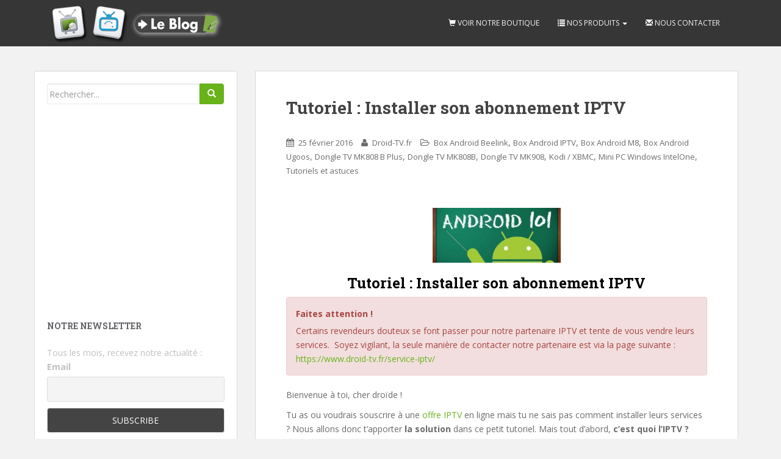

--- FILE ---
content_type: text/html; charset=UTF-8
request_url: https://www.droid-tv.fr/blog/installer-son-abonnement-iptv/
body_size: 17500
content:
<!doctype html>
	<!--[if !IE]>
	<html class="no-js non-ie" lang="fr-FR" prefix="og: http://ogp.me/ns#"> <![endif]-->
	<!--[if IE 7 ]>
	<html class="no-js ie7" lang="fr-FR" prefix="og: http://ogp.me/ns#"> <![endif]-->
	<!--[if IE 8 ]>
	<html class="no-js ie8" lang="fr-FR" prefix="og: http://ogp.me/ns#"> <![endif]-->
	<!--[if IE 9 ]>
	<html class="no-js ie9" lang="fr-FR" prefix="og: http://ogp.me/ns#"> <![endif]-->
	<!--[if gt IE 9]><!-->
<html class="no-js" lang="fr-FR" prefix="og: http://ogp.me/ns#"> <!--<![endif]-->
<head>
<!-- TradeDoubler site verification 2954769 -->
<meta charset="UTF-8">
<meta http-equiv="X-UA-Compatible" content="IE=edge,chrome=1">
<meta name="viewport" content="width=device-width, initial-scale=1">
<link rel="profile" href="https://gmpg.org/xfn/11">
<link rel="pingback" href="https://www.droid-tv.fr/blog/xmlrpc.php">


<!-- JM Twitter Cards by Julien Maury 7.8 -->
<meta name="twitter:card" content="summary">
<meta name="twitter:creator" content="@DroidTVfr">
<meta name="twitter:site" content="@DroidTVfr">
<meta name="twitter:title" content="Tutoriel : Installer son abonnement IPTV">
<meta name="twitter:description" content="Tutoriel : Installer son abonnement IPTVBienvenue à toi, cher droïde !Tu as ou voudrais souscrire à une offre IPTV en ligne mais tu ne sais pas comment installer leurs services ? Nous">
<meta name="twitter:image" content="http://www.droid-tv.fr/img/Avatar.jpg">
<!-- /JM Twitter Cards by Julien Maury 7.8 -->

<!-- This site is optimized with the Yoast SEO plugin v3.0.3 - https://yoast.com/wordpress/plugins/seo/ -->
<title>Tutoriel : Installer son abonnement IPTV - Blog sur l&#039;univers du mini PC et box Android et Windows</title>
<meta name="description" content="Comment installer son abonnement IPTV sur son Mini PC ou box Android ou avec l&#039;application KODI. Deux méthodes simples et rapides."/>
<meta name="robots" content="noodp"/>
<link rel="canonical" href="https://www.droid-tv.fr/blog/installer-son-abonnement-iptv/" />
<link rel="publisher" href="https://plus.google.com/+DroidtvFrLyon"/>
<meta property="og:locale" content="fr_FR" />
<meta property="og:type" content="article" />
<meta property="og:title" content="Tutoriel : Installer son abonnement IPTV - Blog sur l&#039;univers du mini PC et box Android et Windows" />
<meta property="og:description" content="Comment installer son abonnement IPTV sur son Mini PC ou box Android ou avec l&#039;application KODI. Deux méthodes simples et rapides." />
<meta property="og:url" content="https://www.droid-tv.fr/blog/installer-son-abonnement-iptv/" />
<meta property="og:site_name" content="Blog sur l&#039;univers du mini PC et box Android et Windows" />
<meta property="article:section" content="Box Android Beelink" />
<meta property="article:published_time" content="2016-02-25T16:59:54+00:00" />
<meta property="article:modified_time" content="2016-06-13T12:14:52+00:00" />
<meta property="og:updated_time" content="2016-06-13T12:14:52+00:00" />
<meta property="og:image" content="https://www.droid-tv.fr/blog/wp-content/uploads/2013/02/android-tutorial-r-300x129.jpg" />
<meta property="og:image" content="https://www.droid-tv.fr/blog/wp-content/uploads/2016/02/screen01IP-300x169.png" />
<meta property="og:image" content="https://www.droid-tv.fr/blog/wp-content/uploads/2016/02/screen02IP-300x169.png" />
<meta property="og:image" content="https://www.droid-tv.fr/blog/wp-content/uploads/2016/02/screen03IP-300x169.png" />
<meta property="og:image" content="https://www.droid-tv.fr/blog/wp-content/uploads/2016/02/screen04IP-300x169.png" />
<meta property="og:image" content="https://www.droid-tv.fr/blog/wp-content/uploads/2016/02/screen05IP-300x169.png" />
<meta property="og:image" content="https://www.droid-tv.fr/blog/wp-content/uploads/2016/02/screen06IP-300x169.png" />
<meta property="og:image" content="https://www.droid-tv.fr/blog/wp-content/uploads/2016/02/Screenshot_2016-02-25-13-09-24-300x169.png" />
<meta property="og:image" content="https://www.droid-tv.fr/blog/wp-content/uploads/2016/02/screen07IP-300x169.png" />
<meta property="og:image" content="https://www.droid-tv.fr/blog/wp-content/uploads/2016/02/screen08IP-300x169.png" />
<meta property="og:image" content="https://www.droid-tv.fr/blog/wp-content/uploads/2016/02/screen09IP-300x169.png" />
<meta property="og:image" content="https://www.droid-tv.fr/blog/wp-content/uploads/2016/02/screen10IP-300x169.png" />
<!-- / Yoast SEO plugin. -->

<link rel="alternate" type="application/rss+xml" title="Blog sur l&#039;univers du mini PC et box Android et Windows &raquo; Flux" href="https://www.droid-tv.fr/blog/feed/" />
<link rel="alternate" type="application/rss+xml" title="Blog sur l&#039;univers du mini PC et box Android et Windows &raquo; Flux des commentaires" href="https://www.droid-tv.fr/blog/comments/feed/" />
<link rel="alternate" type="application/rss+xml" title="Blog sur l&#039;univers du mini PC et box Android et Windows &raquo; Tutoriel : Installer son abonnement IPTV Flux des commentaires" href="https://www.droid-tv.fr/blog/installer-son-abonnement-iptv/feed/" />
		<script type="text/javascript">
			window._wpemojiSettings = {"baseUrl":"http:\/\/s.w.org\/images\/core\/emoji\/72x72\/","ext":".png","source":{"concatemoji":"http:\/\/www.droid-tv.fr\/blog\/wp-includes\/js\/wp-emoji-release.min.js?ver=4.2.35"}};
			!function(e,n,t){var a;function o(e){var t=n.createElement("canvas"),a=t.getContext&&t.getContext("2d");return!(!a||!a.fillText)&&(a.textBaseline="top",a.font="600 32px Arial","flag"===e?(a.fillText(String.fromCharCode(55356,56812,55356,56807),0,0),3e3<t.toDataURL().length):(a.fillText(String.fromCharCode(55357,56835),0,0),0!==a.getImageData(16,16,1,1).data[0]))}function i(e){var t=n.createElement("script");t.src=e,t.type="text/javascript",n.getElementsByTagName("head")[0].appendChild(t)}t.supports={simple:o("simple"),flag:o("flag")},t.DOMReady=!1,t.readyCallback=function(){t.DOMReady=!0},t.supports.simple&&t.supports.flag||(a=function(){t.readyCallback()},n.addEventListener?(n.addEventListener("DOMContentLoaded",a,!1),e.addEventListener("load",a,!1)):(e.attachEvent("onload",a),n.attachEvent("onreadystatechange",function(){"complete"===n.readyState&&t.readyCallback()})),(a=t.source||{}).concatemoji?i(a.concatemoji):a.wpemoji&&a.twemoji&&(i(a.twemoji),i(a.wpemoji)))}(window,document,window._wpemojiSettings);
		</script>
		<style type="text/css">
img.wp-smiley,
img.emoji {
	display: inline !important;
	border: none !important;
	box-shadow: none !important;
	height: 1em !important;
	width: 1em !important;
	margin: 0 .07em !important;
	vertical-align: -0.1em !important;
	background: none !important;
	padding: 0 !important;
}
</style>
<link rel='stylesheet' id='bootstrap-css'  href='https://www.droid-tv.fr/blog/wp-content/plugins/easy-bootstrap-shortcodes/styles/bootstrap.min.css?ver=4.2.35' type='text/css' media='all' />
<link rel='stylesheet' id='bootstrap-fa-icon-css'  href='https://www.droid-tv.fr/blog/wp-content/plugins/easy-bootstrap-shortcodes/styles/font-awesome.min.css?ver=4.2.35' type='text/css' media='all' />
<link rel='stylesheet' id='spu-public-css-css'  href='https://www.droid-tv.fr/blog/wp-content/plugins/popups/public/assets/css/public.css?ver=1.7.0.1' type='text/css' media='all' />
<link rel='stylesheet' id='sparkling-bootstrap-css'  href='https://www.droid-tv.fr/blog/wp-content/themes/sparkling/inc/css/bootstrap.min.css?ver=4.2.35' type='text/css' media='all' />
<link rel='stylesheet' id='sparkling-icons-css'  href='https://www.droid-tv.fr/blog/wp-content/themes/sparkling/inc/css/font-awesome.min.css?ver=4.2.35' type='text/css' media='all' />
<link rel='stylesheet' id='sparkling-fonts-css'  href='//fonts.googleapis.com/css?family=Open+Sans%3A400italic%2C400%2C600%2C700%7CRoboto+Slab%3A400%2C300%2C700&#038;ver=4.2.35' type='text/css' media='all' />
<link rel='stylesheet' id='sparkling-style-css'  href='https://www.droid-tv.fr/blog/wp-content/themes/sparkling/style.css?ver=4.2.35' type='text/css' media='all' />
<link rel='stylesheet' id='newsletter-subscription-css'  href='https://www.droid-tv.fr/blog/wp-content/plugins/newsletter/subscription/style.css?ver=4.7.9' type='text/css' media='all' />
<link rel='stylesheet' id='ebs_dynamic_css-css'  href='https://www.droid-tv.fr/blog/wp-content/plugins/easy-bootstrap-shortcodes/styles/ebs_dynamic_css.php?ver=4.2.35' type='text/css' media='all' />
<script type='text/javascript' src='https://www.droid-tv.fr/blog/wp-includes/js/jquery/jquery.js?ver=1.11.2'></script>
<script type='text/javascript' src='https://www.droid-tv.fr/blog/wp-includes/js/jquery/jquery-migrate.min.js?ver=1.2.1'></script>
<script type='text/javascript' src='https://www.droid-tv.fr/blog/wp-content/plugins/easy-bootstrap-shortcodes/js/bootstrap.min.js?ver=4.2.35'></script>
<script type='text/javascript'>
/* <![CDATA[ */
var dprv_js_bridge = {"record_IP":"off","site_url":"http:\/\/www.droid-tv.fr\/blog","ajax_url":"http:\/\/www.droid-tv.fr\/blog\/wp-admin\/admin-ajax.php","noRightClickMessage":"","attributeCaption":"Attributions - owner(s) of some content"};
/* ]]> */
</script>
<script type='text/javascript' src='https://www.droid-tv.fr/blog/wp-content/plugins/digiproveblog/copyright_proof_live.js?ver=3.02'></script>
<script type='text/javascript' src='https://www.droid-tv.fr/blog/wp-content/plugins/digiproveblog/frustrate_copy.js?ver=3.02'></script>
<script type='text/javascript' src='https://www.droid-tv.fr/blog/wp-content/themes/sparkling/inc/js/modernizr.min.js?ver=4.2.35'></script>
<script type='text/javascript' src='https://www.droid-tv.fr/blog/wp-content/themes/sparkling/inc/js/bootstrap.min.js?ver=4.2.35'></script>
<script type='text/javascript' src='https://www.droid-tv.fr/blog/wp-content/themes/sparkling/inc/js/functions.min.js?ver=4.2.35'></script>
<link rel="EditURI" type="application/rsd+xml" title="RSD" href="https://www.droid-tv.fr/blog/xmlrpc.php?rsd" />
<link rel="wlwmanifest" type="application/wlwmanifest+xml" href="https://www.droid-tv.fr/blog/wp-includes/wlwmanifest.xml" /> 
<meta name="generator" content="WordPress 4.2.35" />
<link rel='shortlink' href='https://wp.me/p3d5Y2-o6' />
	<style type="text/css">	.dprv{border-collapse:collapse;border-spacing:0px;border:0px;border-style:solid;padding:0px;}
									.dprv tr td{border:0px;padding:0px;}
			</style><style type="text/css">.entry-content {font-family: Open Sans; font-size:14px; font-weight: normal; color:#6B6B6B;}</style><script async src="//pagead2.googlesyndication.com/pagead/js/adsbygoogle.js"></script>
<script>
  (adsbygoogle = window.adsbygoogle || []).push({
    google_ad_client: "ca-pub-8076985983931082",
    enable_page_level_ads: true
  });
</script>
</head>

<body class="single single-post postid-1494 single-format-standard">
<div id="page" class="hfeed site">

	<header id="masthead" class="site-header" role="banner">
		<nav class="navbar navbar-default" role="navigation">
			<div class="container">
				<div class="row">
					<div class="site-navigation-inner col-sm-12">
		        <div class="navbar-header">
		            <button type="button" class="btn navbar-toggle" data-toggle="collapse" data-target=".navbar-ex1-collapse">
		                <span class="sr-only">Toggle navigation</span>
		                <span class="icon-bar"></span>
		                <span class="icon-bar"></span>
		                <span class="icon-bar"></span>
		            </button>

				
					<div id="logo">
						<a href="https://www.droid-tv.fr/blog/"><img src="https://www.droid-tv.fr/blog/wp-content/uploads/2015/03/cropped-logo-blog-test31.png"  height="76" width="300" alt="Blog sur l&#039;univers du mini PC et box Android et Windows"/></a>
					</div><!-- end of #logo -->

				
				
		        </div>
					<div class="collapse navbar-collapse navbar-ex1-collapse"><ul id="menu-notre-boutique" class="nav navbar-nav"><li id="menu-item-838" class="menu-item menu-item-type-custom menu-item-object-custom menu-item-838"><a title="Voir notre boutique" href="http://www.droid-tv.fr"><span class="glyphicon glyphicon glyphicon-shopping-cart"></span>&nbsp;Voir notre boutique</a></li>
<li id="menu-item-872" class="menu-item menu-item-type-custom menu-item-object-custom menu-item-has-children menu-item-872 dropdown"><a title="Nos produits" href="#" data-toggle="dropdown" class="dropdown-toggle"><span class="glyphicon glyphicon glyphicon-list"></span>&nbsp;Nos produits <span class="caret"></span></a>
<ul role="menu" class=" dropdown-menu">
	<li id="menu-item-919" class="menu-item menu-item-type-taxonomy menu-item-object-category current-post-ancestor current-menu-parent current-post-parent menu-item-919"><a title="Box Android Beelink" href="https://www.droid-tv.fr/blog/category/tutoriels-astuces/box-android-beelink/">Box Android Beelink</a></li>
	<li id="menu-item-868" class="menu-item menu-item-type-taxonomy menu-item-object-category current-post-ancestor current-menu-parent current-post-parent menu-item-868"><a title="Box Android M8" href="https://www.droid-tv.fr/blog/category/tutoriels-astuces/box-android-m8/">Box Android M8</a></li>
	<li id="menu-item-871" class="menu-item menu-item-type-taxonomy menu-item-object-category current-post-ancestor current-menu-parent current-post-parent menu-item-871"><a title="Mini PC Windows IntelOne" href="https://www.droid-tv.fr/blog/category/tutoriels-astuces/box-windows-intelone/">Mini PC Windows IntelOne</a></li>
	<li id="menu-item-870" class="menu-item menu-item-type-taxonomy menu-item-object-category menu-item-870"><a title="EZcast" href="https://www.droid-tv.fr/blog/category/tutoriels-astuces/ezcast/">EZcast</a></li>
	<li id="menu-item-869" class="menu-item menu-item-type-taxonomy menu-item-object-category current-post-ancestor current-menu-parent current-post-parent menu-item-869"><a title="MK808 B Plus" href="https://www.droid-tv.fr/blog/category/tutoriels-astuces/dongle-tv-mini-pc-mk808-b-plus/">MK808 B Plus</a></li>
</ul>
</li>
<li id="menu-item-873" class="menu-item menu-item-type-custom menu-item-object-custom menu-item-873"><a title="Nous contacter" href="http://www.droid-tv.fr/contactez-nous"><span class="glyphicon glyphicon glyphicon-envelope"></span>&nbsp;Nous contacter</a></li>
</ul></div>					</div>
		    </div>
		  </div>
		</nav><!-- .site-navigation -->
	</header><!-- #masthead -->

	<div id="content" class="site-content">

		<div class="top-section">
								</div>

		<div class="container main-content-area">
			<div class="row">
				<div class="main-content-inner col-sm-12 col-md-9 pull-right">

	<div id="primary" class="content-area">
		<main id="main" class="site-main" role="main">

		
			
<article id="post-1494" class="post-1494 post type-post status-publish format-standard hentry category-box-android-beelink category-box-android-iptv category-box-android-m8 category-box-android-ugoos category-dongle-tv-mini-pc-mk808-b-plus category-mk808b category-mk908 category-kodi-xbmc category-box-windows-intelone category-tutoriels-astuces">
		<div class="post-inner-content">
		<header class="entry-header page-header">

			<h1 class="entry-title ">Tutoriel : Installer son abonnement IPTV</h1>

			<div class="entry-meta">
				<span class="posted-on"><i class="fa fa-calendar"></i> <a href="https://www.droid-tv.fr/blog/installer-son-abonnement-iptv/" rel="bookmark"><time class="entry-date published" datetime="2016-02-25T16:59:54+00:00">25 février 2016</time><time class="updated" datetime="2016-06-13T12:14:52+00:00">13 juin 2016</time></a></span><span class="byline"> <i class="fa fa-user"></i> <span class="author vcard"><a class="url fn n" href="https://www.droid-tv.fr/blog/author/droidtvmaster/">Droid-TV.fr</a></span></span>
								<span class="cat-links"><i class="fa fa-folder-open-o"></i>
					 <a href="https://www.droid-tv.fr/blog/category/tutoriels-astuces/box-android-beelink/" rel="category tag">Box Android Beelink</a>, <a href="https://www.droid-tv.fr/blog/category/tutoriels-astuces/box-android-iptv/" rel="category tag">Box Android IPTV</a>, <a href="https://www.droid-tv.fr/blog/category/tutoriels-astuces/box-android-m8/" rel="category tag">Box Android M8</a>, <a href="https://www.droid-tv.fr/blog/category/tutoriels-astuces/box-android-ugoos/" rel="category tag">Box Android Ugoos</a>, <a href="https://www.droid-tv.fr/blog/category/tutoriels-astuces/dongle-tv-mini-pc-mk808-b-plus/" rel="category tag">Dongle TV MK808 B Plus</a>, <a href="https://www.droid-tv.fr/blog/category/tutoriels-astuces/mk808b/" rel="category tag">Dongle TV MK808B</a>, <a href="https://www.droid-tv.fr/blog/category/tutoriels-astuces/mk908/" rel="category tag">Dongle TV MK908</a>, <a href="https://www.droid-tv.fr/blog/category/kodi-xbmc/" rel="category tag">Kodi / XBMC</a>, <a href="https://www.droid-tv.fr/blog/category/tutoriels-astuces/box-windows-intelone/" rel="category tag">Mini PC Windows IntelOne</a>, <a href="https://www.droid-tv.fr/blog/category/tutoriels-astuces/" rel="category tag">Tutoriels et astuces</a>				</span>
								
			</div><!-- .entry-meta -->
		</header><!-- .entry-header -->

		<div class="entry-content">
			<h2><a href="https://www.droid-tv.fr/blog/tutoriel-root-mk808b/android-tutorial-r/" rel="attachment wp-att-28"><img class="aligncenter" title="Tutoriel Droid-TV.fr" src="https://www.droid-tv.fr/blog/wp-content/uploads/2013/02/android-tutorial-r-300x129.jpg" alt="Tutoriel dongle tv android " width="210" height="90" /></a></h2>
<h2 style="text-align: center;">Tutoriel : Installer son abonnement IPTV</h2>
<div class = "alert alert-danger "><strong>Faites attention !</strong></p>
<p>Certains revendeurs douteux se font passer pour notre partenaire IPTV et tente de vous vendre leurs services.  Soyez vigilant, la seule manière de contacter notre partenaire est via la page suivante : <a href="https://www.droid-tv.fr/service-iptv/">https://www.droid-tv.fr/service-iptv/</a></div>
<p>Bienvenue à toi, cher droïde !</p>
<p>Tu as ou voudrais souscrire à une <a href="https://www.droid-tv.fr/service-iptv/" target="_blank">offre IPTV</a> en ligne mais tu ne sais pas comment installer leurs services ? Nous allons donc t&rsquo;apporter <strong>la solution</strong> dans ce petit tutoriel. Mais tout d&rsquo;abord, <strong>c&rsquo;est quoi l&rsquo;IPTV ?</strong></p>
<p>L&rsquo;IPTV est un service qui permet de <strong>visionner la télévision</strong> en passant <strong>uniquement par une connexion internet</strong>. Ici <strong>pas de câble, pas de satellite</strong>, une connexion internet suffit ou une couverture 3G. Car oui ce service est accessible sur <strong>n&rsquo;importe quel appareil</strong> : Mini PC &#8211; Box Android / Windows &#8211; Smartphone &#8211; Tablette &#8211; PC &#8211; MAC &#8211; Linux etc. Et ces services <strong>ne sont pas géolocalisés</strong>, vous pouvez donc les utiliser n&rsquo;importe où. En règle générale les offres IPTV sont très bien fournis avec les bouquets <strong>Canal Plus, BeIn Sports, Eurosport, Nilesat</strong> etc. pour des sommes très modiques.</p>
<p>Mais encore faut-il savoir les installer, nous allons donc voir ensemble comment installer un <a href="https://www.droid-tv.fr/service-iptv/" target="_blank">service IPTV</a> via une <strong>application Android dédiée et par une extension Kodi</strong>.</p>
<p>Le nouveau monde de la télévision n&rsquo;attend plus que nous, allons-y !<br />
<span id="more-1494"></span></p>
<h3><strong>Matériel nécessaire</strong></h3>
<ul>
<li>Un appareil fonctionnant sous Android (ce sont les dongles TV, mini PC et box Android qui nous intéressent ici, retrouvez-les sur notre <a title="L'univers du dongle TV, mini PC et box Android" href="https://www.droid-tv.fr/" target="_blank">BOUTIQUE</a>)</li>
</ul>
<p>OU</p>
<ul>
<li>Un appareil faisant fonctionner l&rsquo;application KODI</li>
</ul>
<h3><strong>Logiciels et Applications</strong></h3>
<ul>
<li>L&rsquo;application Android de votre <a href="https://www.droid-tv.fr/service-iptv/" target="_blank">fournisseur d&rsquo;IPTV</a></li>
</ul>
<p>OU</p>
<ul>
<li>L&rsquo;application <a href="https://kodi.tv/download/" target="_blank">Kodi</a></li>
</ul>
<p><script src="//pagead2.googlesyndication.com/pagead/js/adsbygoogle.js" async=""></script><!-- Banniere article --> <ins class="adsbygoogle" style="display: inline-block; width: 728px; height: 90px;" data-ad-client="ca-pub-8076985983931082" data-ad-slot="6367935250"></ins><script>// <![CDATA[
(adsbygoogle = window.adsbygoogle || []).push({});
// ]]&gt;</script></p>
<h3><strong>Marche à suivre :</strong></h3>
<h4>A partir de l&rsquo;application Android .apk :</h4>
<p>Lorsque vous souscrivez à une <a href="https://www.droid-tv.fr/service-iptv/" target="_blank">offre IPTV</a>, votre fournisseur vous transmet <strong>un fichier .apk</strong>. C&rsquo;est ce fichier qui vous permet d&rsquo;accéder à vos chaînes de télévision et <strong>à installer</strong> directement sur votre Mini PC ou Box Android.</p>
<p>Si vous ne visualisez pas vos mails directement sur votre Mini PC ou Box Android, il faut alors mettre le fichier .apk sur une clé USB que vous brancherez ensuite sur votre appareil Android. Une fois cela fait, sur le mini PC ou box Android ouvrez l&rsquo;application &laquo;&nbsp;AppInstaller&nbsp;&raquo; et <strong>sélectionnez votre clé USB</strong> :</p>
<p><a href="https://www.droid-tv.fr/blog/wp-content/uploads/2016/02/screen01IP.png"><img class="aligncenter wp-image-1503 size-medium" src="https://www.droid-tv.fr/blog/wp-content/uploads/2016/02/screen01IP-300x169.png" alt="Abonnement IPTV" width="300" height="169" /></a></p>
<div class = "alert alert-warning ">Vous pouvez également utiliser l&rsquo;application <strong>ES explorateur</strong> et sélectionner le dossier qui contient l&rsquo;application de votre <a href="https://www.droid-tv.fr/service-iptv/">fournisseur d&rsquo;IPTV</a></div>
<p>Puis en cliquant sur l&rsquo;application de votre <a href="https://www.droid-tv.fr/service-iptv/" target="_blank">fournisseur IPTV</a> celle-ci va alors <strong>s&rsquo;installer</strong> :<br />
<a href="https://www.droid-tv.fr/blog/wp-content/uploads/2016/02/screen02IP.png"><img class="aligncenter wp-image-1502 size-medium" src="https://www.droid-tv.fr/blog/wp-content/uploads/2016/02/screen02IP-300x169.png" alt="Abonnement IPTV" width="300" height="169" /></a></p>
<p>Ouvrez alors l&rsquo;application et celle-ci va alors vous demander <strong>votre code</strong> :</p>
<p><a href="https://www.droid-tv.fr/blog/wp-content/uploads/2016/02/screen03IP.png"><img class="aligncenter wp-image-1501 size-medium" src="https://www.droid-tv.fr/blog/wp-content/uploads/2016/02/screen03IP-300x169.png" alt="Abonnement IPTV" width="300" height="169" /></a></p>
<p><strong>Entrer votre code</strong>, valider et vous avez alors accès aux chaînes de télévision de votre <a href="https://www.droid-tv.fr/service-iptv/" target="_blank">fournisseur d&rsquo;IPTV</a> :</p>
<p><a href="https://www.droid-tv.fr/blog/wp-content/uploads/2016/02/screen04IP.png"><img class="aligncenter wp-image-1500 size-medium" src="https://www.droid-tv.fr/blog/wp-content/uploads/2016/02/screen04IP-300x169.png" alt="Abonnement IPTV" width="300" height="169" /></a></p>
<h4>A partir de l&rsquo;application Kodi :</h4>
<p>Pour l&rsquo;installation de l&rsquo;add-on de votre <a href="https://www.droid-tv.fr/service-iptv/" target="_blank">fournisseur d&rsquo;IPTV</a>, consulter notre <a href="https://www.droid-tv.fr/blog/ajouter-des-extensions-et-depots-sur-kodi-xbmc-android/" target="_blank">tutoriel : ajouter des extensions et dépôts sur Kodi / XBMC Android</a>.</p>
<p>Dans cette partie, nous allons nous concentrer sur <strong>l&rsquo;activation de l&rsquo;add-on</strong> car une petite manipulation est nécessaire.</p>
<p>Pour ce faire, <strong>ouvrez Kodi</strong> et rendez-vous dans : Système <i class=" glyphicon glyphicon-arrow-right " style="color:#000000;"></i>Paramètres <i class=" glyphicon glyphicon-arrow-right " style="color:#000000;"></i> Extensions <i class=" glyphicon glyphicon-arrow-right " style="color:#000000;"></i>Mes Extensions <i class=" glyphicon glyphicon-arrow-right " style="color:#000000;"></i><strong>Extensions Vidéos</strong> :</p>
<p><a href="https://www.droid-tv.fr/blog/wp-content/uploads/2016/02/screen05IP.png"><img class="aligncenter wp-image-1504 size-medium" src="https://www.droid-tv.fr/blog/wp-content/uploads/2016/02/screen05IP-300x169.png" alt="Abonnement IPTV" width="300" height="169" /></a></p>
<p>L&rsquo;application de notre <a href="https://www.droid-tv.fr/service-iptv/" target="_blank">fournisseur d&rsquo;IPTV</a> apparait, sélectionnez la et faire &laquo;&nbsp;<strong>Configurer</strong>&nbsp;&raquo; :</p>
<p><a href="https://www.droid-tv.fr/blog/wp-content/uploads/2016/02/screen06IP.png"><img class="aligncenter wp-image-1499 size-medium" src="https://www.droid-tv.fr/blog/wp-content/uploads/2016/02/screen06IP-300x169.png" alt="Abonnement IPTV" width="300" height="169" /></a></p>
<p>C&rsquo;est dans ce panneau que vous devez <strong>entrer votre code</strong> fournis par votre <a href="https://www.droid-tv.fr/service-iptv/">fournisseur d&rsquo;IPTV</a>. Ajouter votre code dans la rubrique &laquo;&nbsp;Add your client code&nbsp;&raquo; puis faites &laquo;&nbsp;Activate your Account&nbsp;&raquo; :</p>
<p><a href="https://www.droid-tv.fr/blog/wp-content/uploads/2016/02/Screenshot_2016-02-25-13-09-24.png"><img class="aligncenter wp-image-1505 size-medium" src="https://www.droid-tv.fr/blog/wp-content/uploads/2016/02/Screenshot_2016-02-25-13-09-24-300x169.png" alt="Abonnement IPTV" width="300" height="169" /></a></p>
<p>Un panneau va alors s&rsquo;ouvrir vous demandant &laquo;&nbsp;Displayed Name, Rename ?&nbsp;&raquo; Mettez le nom de votre <a href="https://www.droid-tv.fr/service-iptv/">fournisseur d&rsquo;IPTV</a> pour vous y retrouver puis &laquo;&nbsp;Terminé&nbsp;&raquo; :</p>
<p><a href="https://www.droid-tv.fr/blog/wp-content/uploads/2016/02/screen07IP.png"><img class="aligncenter wp-image-1498 size-medium" src="https://www.droid-tv.fr/blog/wp-content/uploads/2016/02/screen07IP-300x169.png" alt="Abonnement IPTV" width="300" height="169" /></a></p>
<p>Votre application est désormais configuré et <strong>prête à l&rsquo;emploi</strong>. Pour l&rsquo;utiliser rendez vous dans le <strong>menu principal</strong> de Kodi et allez dans Vidéos <i class=" glyphicon glyphicon-arrow-right " style="color:#000000;"></i>Extensions :</p>
<p><a href="https://www.droid-tv.fr/blog/wp-content/uploads/2016/02/screen08IP.png"><img class="aligncenter wp-image-1497 size-medium" src="https://www.droid-tv.fr/blog/wp-content/uploads/2016/02/screen08IP-300x169.png" alt="Abonnement IPTV" width="300" height="169" /></a></p>
<p>L&rsquo;application de votre <a href="https://www.droid-tv.fr/service-iptv/" target="_blank">fournisseur d&rsquo;IPTV</a> apparait alors, c&rsquo;est celle-ci qui va vous permettre d&rsquo;<strong>accéder à vos chaînes</strong> de télévision :</p>
<p><a href="https://www.droid-tv.fr/blog/wp-content/uploads/2016/02/screen09IP.png"><img class="aligncenter wp-image-1496 size-medium" src="https://www.droid-tv.fr/blog/wp-content/uploads/2016/02/screen09IP-300x169.png" alt="Abonnement IPTV" width="300" height="169" /></a></p>
<p>Il ne vous reste plus qu&rsquo;à <strong>sélectionner la chaîne</strong> que vous souhaitez visionner :</p>
<p><a href="https://www.droid-tv.fr/blog/wp-content/uploads/2016/02/screen10IP.png"><img class="aligncenter wp-image-1495 size-medium" src="https://www.droid-tv.fr/blog/wp-content/uploads/2016/02/screen10IP-300x169.png" alt="Abonnement IPTV" width="300" height="169" /></a></p>
<p>&nbsp;</p>
<p>Il est donc très facile d&rsquo;installer les services de son <a href="https://www.droid-tv.fr/service-iptv/" target="_blank">fournisseur d&rsquo;IPTV</a>. La plupart du temps votre code peut être installé sur <strong>plusieurs appareils</strong> avec comme seul restriction de ne pas pouvoir visionner leurs programmes en même temps. N&rsquo;hésitez donc pas à installer votre abonnement sur tous les appareils mobiles de votre foyer. Ainsi en déplacement, tout est sous la main.</p>
<p>Si vous êtes à la recherche d&rsquo;un <a href="https://www.droid-tv.fr/service-iptv/" target="_blank">fournisseur d&rsquo;IPTV</a>, nous vous conseillons notre partenaire dont vous pouvez consulter les offres sur cette <a href="https://www.droid-tv.fr/service-iptv/">PAGE</a>.</p>
<p>Comme toujours, pour les remarques, questions, c&rsquo;est direction les commentaires ci-dessous que nous nous retrouvons !<br />
<script src="//pagead2.googlesyndication.com/pagead/js/adsbygoogle.js" async=""></script><!-- Banniere article --> <ins class="adsbygoogle" style="display: inline-block; width: 728px; height: 90px;" data-ad-client="ca-pub-8076985983931082" data-ad-slot="6367935250"></ins><script>// <![CDATA[
(adsbygoogle = window.adsbygoogle || []).push({});
// ]]&gt;</script></p>
<span id="dprv_cp-v3.02" lang="en" xml:lang="en" class="notranslate" style="vertical-align:baseline; padding: 3px 3px 3px 3px; margin-top:2px; margin-bottom:2px; border-collapse:separate; line-height:16px;float:none; font-family: Tahoma, MS Sans Serif; font-size:13px;border:1px solid #bbbbbb;background:#FFFFFF none;display:inline-block;" title="certified 25 February 2016 15:59:53 UTC by Digiprove certificate P714043" ><a href="http://www.digiprove.com/prove_compliance.aspx?id=P714043%26guid=CaGcscSQeEGaKn7uNdXCBA" target="_blank" rel="copyright" style="height:16px; line-height: 16px; border:0px; padding:0px; margin:0px; float:none; display:inline;background:transparent none; line-height:normal; font-family: Tahoma, MS Sans Serif; font-style:normal; font-weight:normal; font-size:11px;"><img src="https://www.droid-tv.fr/blog/wp-content/plugins/digiproveblog/dp_seal_trans_16x16.png" style="max-width:none !important;vertical-align:-3px; display:inline; border:0px; margin:0px; padding:0px; float:none; background:transparent none" alt="Digiprove seal"/><span style="font-family: Tahoma, MS Sans Serif; font-style:normal; font-size:11px; font-weight:normal; color:#636363; border:0px; float:none; display:inline; letter-spacing:normal; padding:0px; padding-left:8px; vertical-align:1px;margin-bottom:2px" onmouseover="this.style.color='#A35353';" onmouseout="this.style.color='#636363';">Copyright&nbsp;protected&nbsp;by&nbsp;Digiprove&nbsp;&copy;&nbsp;2016</span></a><!--05391D44A093224E3FAC9A9685FD22A0D2F42D2FEF25B94CA01417BE0F3C15AD--></span>					</div><!-- .entry-content -->

		<footer class="entry-meta">

	    	
		</footer><!-- .entry-meta -->
	</div>
				<div class="post-inner-content secondary-content-box">
	        <!-- author bio -->
	        <div class="author-bio content-box-inner">

	          <!-- avatar -->
	          <div class="avatar">
	              <img alt='' src='https://2.gravatar.com/avatar/e68ad2dd6b12d2e1a639b0c23c5859f1?s=60&#038;d=wavatar&#038;r=g' srcset='http://2.gravatar.com/avatar/e68ad2dd6b12d2e1a639b0c23c5859f1?s=120&amp;d=wavatar&amp;r=g 2x' class='avatar avatar-60 photo' height='60' width='60' />	          </div>
	          <!-- end avatar -->

	          <!-- user bio -->
	          <div class="author-bio-content">

	            <h4 class="author-name"><a href="https://www.droid-tv.fr/blog/author/droidtvmaster/">Droid-TV.fr</a></h4>
	            <p class="author-description">
	                La référence de l'univers des dongles TV, mini PC et box Android et Windows.	            </p>

	          </div>
	          <!-- end author bio -->

	        </div>
	        <!-- end author bio -->
			</div>
</article><!-- #post-## -->

			
<div id="comments" class="comments-area">

	
			<h2 class="comments-title">
			16 réponses à &ldquo;<span>Tutoriel : Installer son abonnement IPTV</span>&rdquo;		</h2>

		
		<ol class="comment-list">
					<li id="comment-1409" class="comment even thread-even depth-1 parent">
			<article id="div-comment-1409" class="comment-body">
				<footer class="comment-meta">
					<div class="comment-author vcard">
						<img alt='' src='https://0.gravatar.com/avatar/9cf0d6c86537686ac1190d0735cf75f0?s=60&#038;d=wavatar&#038;r=g' srcset='http://0.gravatar.com/avatar/9cf0d6c86537686ac1190d0735cf75f0?s=120&amp;d=wavatar&amp;r=g 2x' class='avatar avatar-60 photo' height='60' width='60' />						<b class="fn">Gregory</b> <span class="says">dit&nbsp;:</span>					</div><!-- .comment-author -->

					<div class="comment-metadata">
						<a href="https://www.droid-tv.fr/blog/installer-son-abonnement-iptv/#comment-1409">
							<time datetime="2016-03-05T07:52:51+00:00">
								5 mars 2016 à 7 h 52 min							</time>
						</a>
											</div><!-- .comment-metadata -->

									</footer><!-- .comment-meta -->

				<div class="comment-content">
					<p>Bonjour le nouveau fournisseur iptv est-ce le meme que aptvinbox leadTv ?<br />
Si non est-il plus stable ? Leurs serveurs sont basés en Europe ?<br />
Merci</p>
				</div><!-- .comment-content -->

				<div class="reply"><a class='comment-reply-link' href='/blog/installer-son-abonnement-iptv/?replytocom=1409#respond' onclick='return addComment.moveForm( "div-comment-1409", "1409", "respond", "1494" )' aria-label='Répondre à Gregory'>Répondre</a></div>			</article><!-- .comment-body -->
<ol class="children">
		<li id="comment-1410" class="comment byuser comment-author-droidmaster2 odd alt depth-2">
			<article id="div-comment-1410" class="comment-body">
				<footer class="comment-meta">
					<div class="comment-author vcard">
						<img alt='' src='https://1.gravatar.com/avatar/d677ce0c4e8ba8ee7a87a0f81a35ebf4?s=60&#038;d=wavatar&#038;r=g' srcset='http://1.gravatar.com/avatar/d677ce0c4e8ba8ee7a87a0f81a35ebf4?s=120&amp;d=wavatar&amp;r=g 2x' class='avatar avatar-60 photo' height='60' width='60' />						<b class="fn"><a href='http://www.droid-tv.fr' rel='external nofollow' class='url'>Droid-TV.fr</a></b> <span class="says">dit&nbsp;:</span>					</div><!-- .comment-author -->

					<div class="comment-metadata">
						<a href="https://www.droid-tv.fr/blog/installer-son-abonnement-iptv/#comment-1410">
							<time datetime="2016-03-05T15:08:43+00:00">
								5 mars 2016 à 15 h 08 min							</time>
						</a>
											</div><!-- .comment-metadata -->

									</footer><!-- .comment-meta -->

				<div class="comment-content">
					<p>Bonjour,</p>
<p>Notre nouveau partenaire n&rsquo;est pas apkintvbox. Notre partenaire propose des serveurs français pour les chaînes françaises garantissant une meilleure stabilité.</p>
				</div><!-- .comment-content -->

				<div class="reply"><a class='comment-reply-link' href='/blog/installer-son-abonnement-iptv/?replytocom=1410#respond' onclick='return addComment.moveForm( "div-comment-1410", "1410", "respond", "1494" )' aria-label='Répondre à Droid-TV.fr'>Répondre</a></div>			</article><!-- .comment-body -->
</li><!-- #comment-## -->
</ol><!-- .children -->
</li><!-- #comment-## -->
		<li id="comment-1414" class="comment even thread-odd thread-alt depth-1 parent">
			<article id="div-comment-1414" class="comment-body">
				<footer class="comment-meta">
					<div class="comment-author vcard">
						<img alt='' src='https://0.gravatar.com/avatar/9cf0d6c86537686ac1190d0735cf75f0?s=60&#038;d=wavatar&#038;r=g' srcset='http://0.gravatar.com/avatar/9cf0d6c86537686ac1190d0735cf75f0?s=120&amp;d=wavatar&amp;r=g 2x' class='avatar avatar-60 photo' height='60' width='60' />						<b class="fn">gregroy</b> <span class="says">dit&nbsp;:</span>					</div><!-- .comment-author -->

					<div class="comment-metadata">
						<a href="https://www.droid-tv.fr/blog/installer-son-abonnement-iptv/#comment-1414">
							<time datetime="2016-03-09T18:01:26+00:00">
								9 mars 2016 à 18 h 01 min							</time>
						</a>
											</div><!-- .comment-metadata -->

									</footer><!-- .comment-meta -->

				<div class="comment-content">
					<p>Merci pour votre support et votre travail 😉<br />
J&rsquo;ai fait la demande d&rsquo;un test et c&rsquo;est un peu plus stable effectivement que l&rsquo;ancien fournisseur.<br />
Mais j&rsquo;avais déjà souscrit à l&rsquo;ancien et me reste encore 6 mois. </p>
<p><strong>Sinon pourriez-vous me renseigner si j&rsquo;achète cette clé Tuner Tnt (avec adaptateur micro-&gt;usb) :</strong><strong><br />
<a href="http://www.conrad.fr/ce/fr/product/1171001/cle-TV-Terratec-Cinergy-mobile-micro-Android/?ref=detview1&#038;rt=detview1&#038;rb=1" rel="nofollow">http://www.conrad.fr/ce/fr/product/1171001/cle-TV-Terratec-Cinergy-mobile-micro-Android/?ref=detview1&#038;rt=detview1&#038;rb=1</a><br />
</strong><strong>Que j&rsquo;utiliserais avec cette Application :</strong><strong><br />
<a href="https://play.google.com/store/apps/details?id=com.cidana.ctv.dexatekdvbt2player&#038;hl=fr" rel="nofollow">https://play.google.com/store/apps/details?id=com.cidana.ctv.dexatekdvbt2player&#038;hl=fr</a></p>
<p>Vous pensez que ça fonctionnerais pour avoir les chaînes de la Tnt directement sur ma M8 sans devoir zapper de HDMI ?<br />
Parce que c&rsquo;est pareille les App de Tv opérateurs pas toujours stable. </p>
<p>Sinon pour info l&rsquo;app happyCast à eu une mise à jour et je dois dire que pour l&rsquo;utilisation du Airplay ont obtiens un niveau digne d&rsquo;une AppleTv cette fois (et j&rsquo;en ai testé) mais là c&rsquo;est l&rsquo;App d&rsquo;Airplay ultime pas de lag ne plante pas et fonctionne en ethernet un pur bonheur même air média de la Free est en dessous (j&rsquo;ai juste réinstallé l&rsquo;app m&rsquo;aviez fournis &laquo;&nbsp;Allcast&nbsp;&raquo; et fait les mises à jour vers HappyCAst)<br />
Cordialement.</strong></p>
				</div><!-- .comment-content -->

				<div class="reply"><a class='comment-reply-link' href='/blog/installer-son-abonnement-iptv/?replytocom=1414#respond' onclick='return addComment.moveForm( "div-comment-1414", "1414", "respond", "1494" )' aria-label='Répondre à gregroy'>Répondre</a></div>			</article><!-- .comment-body -->
<ol class="children">
		<li id="comment-1418" class="comment byuser comment-author-droidmaster2 odd alt depth-2">
			<article id="div-comment-1418" class="comment-body">
				<footer class="comment-meta">
					<div class="comment-author vcard">
						<img alt='' src='https://1.gravatar.com/avatar/d677ce0c4e8ba8ee7a87a0f81a35ebf4?s=60&#038;d=wavatar&#038;r=g' srcset='http://1.gravatar.com/avatar/d677ce0c4e8ba8ee7a87a0f81a35ebf4?s=120&amp;d=wavatar&amp;r=g 2x' class='avatar avatar-60 photo' height='60' width='60' />						<b class="fn"><a href='http://www.droid-tv.fr' rel='external nofollow' class='url'>Droid-TV.fr</a></b> <span class="says">dit&nbsp;:</span>					</div><!-- .comment-author -->

					<div class="comment-metadata">
						<a href="https://www.droid-tv.fr/blog/installer-son-abonnement-iptv/#comment-1418">
							<time datetime="2016-03-11T17:03:47+00:00">
								11 mars 2016 à 17 h 03 min							</time>
						</a>
											</div><!-- .comment-metadata -->

									</footer><!-- .comment-meta -->

				<div class="comment-content">
					<p>Bonjour Gregory,</p>
<p>En théorie il est possible de faire fonctionner un tuner TNT sur la box Android TV M8 avec une application dédiée. Nous avions fait des tests mais nous n&rsquo;avions pas trouvé de tuner TNT qui donnait une qualité suffisante pour pouvoir tenir quelques heures, comme visionner un film par exemple.<br />
Nous n&rsquo;avons pas poussé le test très loin, en fait tout dépend de la qualité du tuner TNT et de la réception antenne.</p>
<p>Comme souvent vous faites de très bonne trouvaille et nous allons tester cette application happyCast.</p>
<p>Merci en tout cas de tous vos retours constructifs <img src="https://www.droid-tv.fr/blog/wp-includes/images/smilies/simple-smile.png" alt=":)" class="wp-smiley" style="height: 1em; max-height: 1em;" /></p>
				</div><!-- .comment-content -->

				<div class="reply"><a class='comment-reply-link' href='/blog/installer-son-abonnement-iptv/?replytocom=1418#respond' onclick='return addComment.moveForm( "div-comment-1418", "1418", "respond", "1494" )' aria-label='Répondre à Droid-TV.fr'>Répondre</a></div>			</article><!-- .comment-body -->
</li><!-- #comment-## -->
</ol><!-- .children -->
</li><!-- #comment-## -->
		<li id="comment-1436" class="comment even thread-even depth-1">
			<article id="div-comment-1436" class="comment-body">
				<footer class="comment-meta">
					<div class="comment-author vcard">
						<img alt='' src='https://0.gravatar.com/avatar/9cf0d6c86537686ac1190d0735cf75f0?s=60&#038;d=wavatar&#038;r=g' srcset='http://0.gravatar.com/avatar/9cf0d6c86537686ac1190d0735cf75f0?s=120&amp;d=wavatar&amp;r=g 2x' class='avatar avatar-60 photo' height='60' width='60' />						<b class="fn">gregory</b> <span class="says">dit&nbsp;:</span>					</div><!-- .comment-author -->

					<div class="comment-metadata">
						<a href="https://www.droid-tv.fr/blog/installer-son-abonnement-iptv/#comment-1436">
							<time datetime="2016-03-19T08:53:30+00:00">
								19 mars 2016 à 8 h 53 min							</time>
						</a>
											</div><!-- .comment-metadata -->

									</footer><!-- .comment-meta -->

				<div class="comment-content">
					<p>bonjour et merci pour votre retour <img src="https://www.droid-tv.fr/blog/wp-includes/images/smilies/simple-smile.png" alt=":-)" class="wp-smiley" style="height: 1em; max-height: 1em;" /><br />
donc nickel si cela fonctionne mais vais brancher la cle directement a l&rsquo;antenne rateau de ma maison les antennes interieur pas top.<br />
je vais encore etudier la question puisque oui ik y a different demodulateur tnt il faudrais que je trouve 1 de qualite.</p>
				</div><!-- .comment-content -->

				<div class="reply"><a class='comment-reply-link' href='/blog/installer-son-abonnement-iptv/?replytocom=1436#respond' onclick='return addComment.moveForm( "div-comment-1436", "1436", "respond", "1494" )' aria-label='Répondre à gregory'>Répondre</a></div>			</article><!-- .comment-body -->
</li><!-- #comment-## -->
		<li id="comment-1469" class="comment odd alt thread-odd thread-alt depth-1 parent">
			<article id="div-comment-1469" class="comment-body">
				<footer class="comment-meta">
					<div class="comment-author vcard">
						<img alt='' src='https://1.gravatar.com/avatar/10a1fe0ba60f5283640501275bc525bc?s=60&#038;d=wavatar&#038;r=g' srcset='http://1.gravatar.com/avatar/10a1fe0ba60f5283640501275bc525bc?s=120&amp;d=wavatar&amp;r=g 2x' class='avatar avatar-60 photo' height='60' width='60' />						<b class="fn">ANAS</b> <span class="says">dit&nbsp;:</span>					</div><!-- .comment-author -->

					<div class="comment-metadata">
						<a href="https://www.droid-tv.fr/blog/installer-son-abonnement-iptv/#comment-1469">
							<time datetime="2016-04-08T18:50:33+00:00">
								8 avril 2016 à 18 h 50 min							</time>
						</a>
											</div><!-- .comment-metadata -->

									</footer><!-- .comment-meta -->

				<div class="comment-content">
					<p>BONJOUR<br />
S IL VOUS PLAIT  ESQUE KODI   INSSTALABLE SUR SMART TV BRANDT  ANDROID SOUS 4.4.4</p>
				</div><!-- .comment-content -->

				<div class="reply"><a class='comment-reply-link' href='/blog/installer-son-abonnement-iptv/?replytocom=1469#respond' onclick='return addComment.moveForm( "div-comment-1469", "1469", "respond", "1494" )' aria-label='Répondre à ANAS'>Répondre</a></div>			</article><!-- .comment-body -->
<ol class="children">
		<li id="comment-1470" class="comment byuser comment-author-droidtvmaster bypostauthor even depth-2">
			<article id="div-comment-1470" class="comment-body">
				<footer class="comment-meta">
					<div class="comment-author vcard">
						<img alt='' src='https://2.gravatar.com/avatar/e68ad2dd6b12d2e1a639b0c23c5859f1?s=60&#038;d=wavatar&#038;r=g' srcset='http://2.gravatar.com/avatar/e68ad2dd6b12d2e1a639b0c23c5859f1?s=120&amp;d=wavatar&amp;r=g 2x' class='avatar avatar-60 photo' height='60' width='60' />						<b class="fn"><a href='http://www.droid-tv.fr' rel='external nofollow' class='url'>Droid-TV.fr</a></b> <span class="says">dit&nbsp;:</span>					</div><!-- .comment-author -->

					<div class="comment-metadata">
						<a href="https://www.droid-tv.fr/blog/installer-son-abonnement-iptv/#comment-1470">
							<time datetime="2016-04-09T18:34:19+00:00">
								9 avril 2016 à 18 h 34 min							</time>
						</a>
											</div><!-- .comment-metadata -->

									</footer><!-- .comment-meta -->

				<div class="comment-content">
					<p>Bonjour,<br />
Nous vous invitons à suivre<a href="https://www.droid-tv.fr/blog/astuce-installer-kodi-xbmc/" rel="nofollow"> notre autre article qui présente l&rsquo;installation de Kodi.</a></p>
				</div><!-- .comment-content -->

				<div class="reply"><a class='comment-reply-link' href='/blog/installer-son-abonnement-iptv/?replytocom=1470#respond' onclick='return addComment.moveForm( "div-comment-1470", "1470", "respond", "1494" )' aria-label='Répondre à Droid-TV.fr'>Répondre</a></div>			</article><!-- .comment-body -->
</li><!-- #comment-## -->
</ol><!-- .children -->
</li><!-- #comment-## -->
		<li id="comment-1493" class="comment odd alt thread-even depth-1 parent">
			<article id="div-comment-1493" class="comment-body">
				<footer class="comment-meta">
					<div class="comment-author vcard">
						<img alt='' src='https://2.gravatar.com/avatar/28fffbfba6892b6e30e502526c18e308?s=60&#038;d=wavatar&#038;r=g' srcset='http://2.gravatar.com/avatar/28fffbfba6892b6e30e502526c18e308?s=120&amp;d=wavatar&amp;r=g 2x' class='avatar avatar-60 photo' height='60' width='60' />						<b class="fn">mafiaman42</b> <span class="says">dit&nbsp;:</span>					</div><!-- .comment-author -->

					<div class="comment-metadata">
						<a href="https://www.droid-tv.fr/blog/installer-son-abonnement-iptv/#comment-1493">
							<time datetime="2016-04-29T23:44:28+00:00">
								29 avril 2016 à 23 h 44 min							</time>
						</a>
											</div><!-- .comment-metadata -->

									</footer><!-- .comment-meta -->

				<div class="comment-content">
					<p>Bonjour,<br />
Je viens de tester pendant quelques heures votre nouveau prestataire pour l&rsquo;iptv.<br />
Par contre je n&rsquo;ai pas de HD, sur aucune chaine. Est ce normal ?<br />
Merci</p>
				</div><!-- .comment-content -->

				<div class="reply"><a class='comment-reply-link' href='/blog/installer-son-abonnement-iptv/?replytocom=1493#respond' onclick='return addComment.moveForm( "div-comment-1493", "1493", "respond", "1494" )' aria-label='Répondre à mafiaman42'>Répondre</a></div>			</article><!-- .comment-body -->
<ol class="children">
		<li id="comment-1497" class="comment byuser comment-author-droidtvmaster bypostauthor even depth-2">
			<article id="div-comment-1497" class="comment-body">
				<footer class="comment-meta">
					<div class="comment-author vcard">
						<img alt='' src='https://2.gravatar.com/avatar/e68ad2dd6b12d2e1a639b0c23c5859f1?s=60&#038;d=wavatar&#038;r=g' srcset='http://2.gravatar.com/avatar/e68ad2dd6b12d2e1a639b0c23c5859f1?s=120&amp;d=wavatar&amp;r=g 2x' class='avatar avatar-60 photo' height='60' width='60' />						<b class="fn"><a href='http://www.droid-tv.fr' rel='external nofollow' class='url'>Droid-TV.fr</a></b> <span class="says">dit&nbsp;:</span>					</div><!-- .comment-author -->

					<div class="comment-metadata">
						<a href="https://www.droid-tv.fr/blog/installer-son-abonnement-iptv/#comment-1497">
							<time datetime="2016-05-03T12:16:21+00:00">
								3 mai 2016 à 12 h 16 min							</time>
						</a>
											</div><!-- .comment-metadata -->

									</footer><!-- .comment-meta -->

				<div class="comment-content">
					<p>Bonjour,<br />
Nous vous invitons à contacter directement notre partenaire : <a href="https://www.droid-tv.fr/service-iptv/" rel="nofollow">https://www.droid-tv.fr/service-iptv/</a></p>
				</div><!-- .comment-content -->

				<div class="reply"><a class='comment-reply-link' href='/blog/installer-son-abonnement-iptv/?replytocom=1497#respond' onclick='return addComment.moveForm( "div-comment-1497", "1497", "respond", "1494" )' aria-label='Répondre à Droid-TV.fr'>Répondre</a></div>			</article><!-- .comment-body -->
</li><!-- #comment-## -->
</ol><!-- .children -->
</li><!-- #comment-## -->
		<li id="comment-1505" class="pingback odd alt thread-odd thread-alt depth-1">
			<div class="comment-body">
				Ping&nbsp;: <a href='https://www.droid-tv.fr/blog/test-presentation-de-iptv-box-android/' rel='external nofollow' class='url'>TEST - Présentation de l&#039;IPTV box Android by Droid-TV.fr</a> 			</div>
</li><!-- #comment-## -->
		<li id="comment-1532" class="comment even thread-even depth-1 parent">
			<article id="div-comment-1532" class="comment-body">
				<footer class="comment-meta">
					<div class="comment-author vcard">
						<img alt='' src='https://2.gravatar.com/avatar/e432cc51f0b3d626442b2b502d14f91b?s=60&#038;d=wavatar&#038;r=g' srcset='http://2.gravatar.com/avatar/e432cc51f0b3d626442b2b502d14f91b?s=120&amp;d=wavatar&amp;r=g 2x' class='avatar avatar-60 photo' height='60' width='60' />						<b class="fn">mac</b> <span class="says">dit&nbsp;:</span>					</div><!-- .comment-author -->

					<div class="comment-metadata">
						<a href="https://www.droid-tv.fr/blog/installer-son-abonnement-iptv/#comment-1532">
							<time datetime="2016-06-03T20:16:58+00:00">
								3 juin 2016 à 20 h 16 min							</time>
						</a>
											</div><!-- .comment-metadata -->

									</footer><!-- .comment-meta -->

				<div class="comment-content">
					<p>Bonsoir,</p>
<p>Pourriez-vous m&rsquo;expliquer comment faire fonctionner votre service sur un VU+ avec un blackhole installé dessus svp?<br />
Est on obligé de passer par Kodi?</p>
<p>Merci</p>
				</div><!-- .comment-content -->

				<div class="reply"><a class='comment-reply-link' href='/blog/installer-son-abonnement-iptv/?replytocom=1532#respond' onclick='return addComment.moveForm( "div-comment-1532", "1532", "respond", "1494" )' aria-label='Répondre à mac'>Répondre</a></div>			</article><!-- .comment-body -->
<ol class="children">
		<li id="comment-1535" class="comment byuser comment-author-droidtvmaster bypostauthor odd alt depth-2">
			<article id="div-comment-1535" class="comment-body">
				<footer class="comment-meta">
					<div class="comment-author vcard">
						<img alt='' src='https://2.gravatar.com/avatar/e68ad2dd6b12d2e1a639b0c23c5859f1?s=60&#038;d=wavatar&#038;r=g' srcset='http://2.gravatar.com/avatar/e68ad2dd6b12d2e1a639b0c23c5859f1?s=120&amp;d=wavatar&amp;r=g 2x' class='avatar avatar-60 photo' height='60' width='60' />						<b class="fn"><a href='http://www.droid-tv.fr' rel='external nofollow' class='url'>Droid-TV.fr</a></b> <span class="says">dit&nbsp;:</span>					</div><!-- .comment-author -->

					<div class="comment-metadata">
						<a href="https://www.droid-tv.fr/blog/installer-son-abonnement-iptv/#comment-1535">
							<time datetime="2016-06-06T06:08:35+00:00">
								6 juin 2016 à 6 h 08 min							</time>
						</a>
											</div><!-- .comment-metadata -->

									</footer><!-- .comment-meta -->

				<div class="comment-content">
					<p>Bonjour,<br />
Merci de contacter directement notre partenaire : <a href="https://www.droid-tv.fr/service-iptv/" rel="nofollow">https://www.droid-tv.fr/service-iptv/</a></p>
				</div><!-- .comment-content -->

				<div class="reply"><a class='comment-reply-link' href='/blog/installer-son-abonnement-iptv/?replytocom=1535#respond' onclick='return addComment.moveForm( "div-comment-1535", "1535", "respond", "1494" )' aria-label='Répondre à Droid-TV.fr'>Répondre</a></div>			</article><!-- .comment-body -->
</li><!-- #comment-## -->
</ol><!-- .children -->
</li><!-- #comment-## -->
		<li id="comment-1680" class="comment even thread-odd thread-alt depth-1 parent">
			<article id="div-comment-1680" class="comment-body">
				<footer class="comment-meta">
					<div class="comment-author vcard">
						<img alt='' src='https://1.gravatar.com/avatar/a1d3a9ac72cc89ac7f9b8239d337fa50?s=60&#038;d=wavatar&#038;r=g' srcset='http://1.gravatar.com/avatar/a1d3a9ac72cc89ac7f9b8239d337fa50?s=120&amp;d=wavatar&amp;r=g 2x' class='avatar avatar-60 photo' height='60' width='60' />						<b class="fn">Bag</b> <span class="says">dit&nbsp;:</span>					</div><!-- .comment-author -->

					<div class="comment-metadata">
						<a href="https://www.droid-tv.fr/blog/installer-son-abonnement-iptv/#comment-1680">
							<time datetime="2016-12-14T17:24:18+00:00">
								14 décembre 2016 à 17 h 24 min							</time>
						</a>
											</div><!-- .comment-metadata -->

									</footer><!-- .comment-meta -->

				<div class="comment-content">
					<p>j&rsquo;ai perdu mon écran d&rsquo;accueil Kodi et je n&rsquo;ai que le fond bleu,comment pourrais)je le retablir.<br />
merci à vous</p>
				</div><!-- .comment-content -->

				<div class="reply"><a class='comment-reply-link' href='/blog/installer-son-abonnement-iptv/?replytocom=1680#respond' onclick='return addComment.moveForm( "div-comment-1680", "1680", "respond", "1494" )' aria-label='Répondre à Bag'>Répondre</a></div>			</article><!-- .comment-body -->
<ol class="children">
		<li id="comment-1684" class="comment byuser comment-author-droidtvmaster bypostauthor odd alt depth-2 parent">
			<article id="div-comment-1684" class="comment-body">
				<footer class="comment-meta">
					<div class="comment-author vcard">
						<img alt='' src='https://2.gravatar.com/avatar/e68ad2dd6b12d2e1a639b0c23c5859f1?s=60&#038;d=wavatar&#038;r=g' srcset='http://2.gravatar.com/avatar/e68ad2dd6b12d2e1a639b0c23c5859f1?s=120&amp;d=wavatar&amp;r=g 2x' class='avatar avatar-60 photo' height='60' width='60' />						<b class="fn"><a href='http://www.droid-tv.fr' rel='external nofollow' class='url'>Droid-TV.fr</a></b> <span class="says">dit&nbsp;:</span>					</div><!-- .comment-author -->

					<div class="comment-metadata">
						<a href="https://www.droid-tv.fr/blog/installer-son-abonnement-iptv/#comment-1684">
							<time datetime="2016-12-16T21:06:32+00:00">
								16 décembre 2016 à 21 h 06 min							</time>
						</a>
											</div><!-- .comment-metadata -->

									</footer><!-- .comment-meta -->

				<div class="comment-content">
					<p>Réinitialiser votre app</p>
				</div><!-- .comment-content -->

				<div class="reply"><a class='comment-reply-link' href='/blog/installer-son-abonnement-iptv/?replytocom=1684#respond' onclick='return addComment.moveForm( "div-comment-1684", "1684", "respond", "1494" )' aria-label='Répondre à Droid-TV.fr'>Répondre</a></div>			</article><!-- .comment-body -->
<ol class="children">
		<li id="comment-1688" class="comment even depth-3">
			<article id="div-comment-1688" class="comment-body">
				<footer class="comment-meta">
					<div class="comment-author vcard">
						<img alt='' src='https://1.gravatar.com/avatar/a1d3a9ac72cc89ac7f9b8239d337fa50?s=60&#038;d=wavatar&#038;r=g' srcset='http://1.gravatar.com/avatar/a1d3a9ac72cc89ac7f9b8239d337fa50?s=120&amp;d=wavatar&amp;r=g 2x' class='avatar avatar-60 photo' height='60' width='60' />						<b class="fn">Bag</b> <span class="says">dit&nbsp;:</span>					</div><!-- .comment-author -->

					<div class="comment-metadata">
						<a href="https://www.droid-tv.fr/blog/installer-son-abonnement-iptv/#comment-1688">
							<time datetime="2016-12-23T09:36:01+00:00">
								23 décembre 2016 à 9 h 36 min							</time>
						</a>
											</div><!-- .comment-metadata -->

									</footer><!-- .comment-meta -->

				<div class="comment-content">
					<p>opération réussie, merci à vous</p>
				</div><!-- .comment-content -->

				<div class="reply"><a class='comment-reply-link' href='/blog/installer-son-abonnement-iptv/?replytocom=1688#respond' onclick='return addComment.moveForm( "div-comment-1688", "1688", "respond", "1494" )' aria-label='Répondre à Bag'>Répondre</a></div>			</article><!-- .comment-body -->
</li><!-- #comment-## -->
</ol><!-- .children -->
</li><!-- #comment-## -->
</ol><!-- .children -->
</li><!-- #comment-## -->
		<li id="comment-1693" class="comment odd alt thread-even depth-1">
			<article id="div-comment-1693" class="comment-body">
				<footer class="comment-meta">
					<div class="comment-author vcard">
						<img alt='' src='https://1.gravatar.com/avatar/d44424ea12a5d4690efdaaaf7989997d?s=60&#038;d=wavatar&#038;r=g' srcset='http://1.gravatar.com/avatar/d44424ea12a5d4690efdaaaf7989997d?s=120&amp;d=wavatar&amp;r=g 2x' class='avatar avatar-60 photo' height='60' width='60' />						<b class="fn">MAGUETTE</b> <span class="says">dit&nbsp;:</span>					</div><!-- .comment-author -->

					<div class="comment-metadata">
						<a href="https://www.droid-tv.fr/blog/installer-son-abonnement-iptv/#comment-1693">
							<time datetime="2017-01-08T17:51:53+00:00">
								8 janvier 2017 à 17 h 51 min							</time>
						</a>
											</div><!-- .comment-metadata -->

									</footer><!-- .comment-meta -->

				<div class="comment-content">
					<p>Bonjour </p>
<p>Comment avoir les chaines africaines, j&rsquo;ai l&rsquo;europe, le maghrebe et pas l&rsquo;afrique noire<br />
merci</p>
				</div><!-- .comment-content -->

				<div class="reply"><a class='comment-reply-link' href='/blog/installer-son-abonnement-iptv/?replytocom=1693#respond' onclick='return addComment.moveForm( "div-comment-1693", "1693", "respond", "1494" )' aria-label='Répondre à MAGUETTE'>Répondre</a></div>			</article><!-- .comment-body -->
</li><!-- #comment-## -->
		</ol><!-- .comment-list -->

		
	
	
							<div id="respond" class="comment-respond">
				<h3 id="reply-title" class="comment-reply-title">Laisser un commentaire <small><a rel="nofollow" id="cancel-comment-reply-link" href="/blog/installer-son-abonnement-iptv/#respond" style="display:none;">Annuler la réponse.</a></small></h3>
									<form action="https://www.droid-tv.fr/blog/wp-comments-post.php" method="post" id="commentform" class="comment-form" novalidate>
																			<p class="comment-notes"><span id="email-notes">Votre adresse de messagerie ne sera pas publiée.</span> Les champs obligatoires sont indiqués avec <span class="required">*</span></p>							<p class="comment-form-author"><label for="author">Nom <span class="required">*</span></label> <input id="author" name="author" type="text" value="" size="30" aria-required='true' required='required' /></p>
<p class="comment-form-email"><label for="email">Adresse de contact <span class="required">*</span></label> <input id="email" name="email" type="email" value="" size="30" aria-describedby="email-notes" aria-required='true' required='required' /></p>
<p class="comment-form-url"><label for="url">Site web</label> <input id="url" name="url" type="url" value="" size="30" /></p>
												<p class="comment-form-comment"><label for="comment">Commentaire</label> <textarea id="comment" name="comment" cols="45" rows="8" aria-describedby="form-allowed-tags" aria-required="true" required="required"></textarea></p>						<p class="form-allowed-tags" id="form-allowed-tags">Vous pouvez utiliser ces balises et attributs <abbr title="HyperText Markup Language">HTML</abbr>&nbsp;:  <code>&lt;a href=&quot;&quot; title=&quot;&quot;&gt; &lt;abbr title=&quot;&quot;&gt; &lt;acronym title=&quot;&quot;&gt; &lt;b&gt; &lt;blockquote cite=&quot;&quot;&gt; &lt;cite&gt; &lt;code&gt; &lt;del datetime=&quot;&quot;&gt; &lt;em&gt; &lt;i&gt; &lt;q cite=&quot;&quot;&gt; &lt;s&gt; &lt;strike&gt; &lt;strong&gt; </code></p>
						<p class="form-submit"><input name="submit" type="submit" id="submit" class="submit" value="Laisser un commentaire" /> <input type='hidden' name='comment_post_ID' value='1494' id='comment_post_ID' />
<input type='hidden' name='comment_parent' id='comment_parent' value='0' />
</p>		<p class="antispam-group antispam-group-q" style="clear: both;">
			<label>Current ye@r <span class="required">*</span></label>
			<input type="hidden" name="antspm-a" class="antispam-control antispam-control-a" value="2026" />
			<input type="text" name="antspm-q" class="antispam-control antispam-control-q" value="4.3" autocomplete="off" />
		</p>
		<p class="antispam-group antispam-group-e" style="display: none;">
			<label>Leave this field empty</label>
			<input type="text" name="antspm-e-email-url-website" class="antispam-control antispam-control-e" value="" autocomplete="off" />
		</p>
					</form>
							</div><!-- #respond -->
			
</div><!-- #comments -->

				<nav class="navigation post-navigation" role="navigation">
		<h1 class="screen-reader-text">Pagination d'article</h1>
		<div class="nav-links">
			<div class="nav-previous"><a href="https://www.droid-tv.fr/blog/astuce-installer-kodi-xbmc/" rel="prev"><i class="fa fa-chevron-left"></i> Astuce &#8211; Installer Kodi / XBMC</a></div><div class="nav-next"><a href="https://www.droid-tv.fr/blog/skype-sur-sa-tv-conference-sur-grand-ecran/" rel="next">Skype sur sa TV &#8211; Visioconférence sur grand écran <i class="fa fa-chevron-right"></i></a></div>		</div><!-- .nav-links -->
	</nav><!-- .navigation -->
	
		
		</main><!-- #main -->
	</div><!-- #primary -->

</div>
	<div id="secondary" class="widget-area col-sm-12 col-md-3" role="complementary">
		<div class="well">
						<aside id="search-2" class="widget widget_search"><form method="get" class="form-search" action="https://www.droid-tv.fr/blog/">
  <div class="row">
    <div class="col-lg-12">
      <div class="input-group">
        <input type="text" class="form-control search-query" value="" name="s" id="s" placeholder="Rechercher...">
        <span class="input-group-btn">
          <button type="submit" class="btn btn-default" name="submit" id="searchsubmit" value="Go"><span class="glyphicon glyphicon-search"></span></button>
        </span>
      </div>
    </div>
  </div>
</form></aside><aside id="text-9" class="widget widget_text">			<div class="textwidget"><script async src="//pagead2.googlesyndication.com/pagead/js/adsbygoogle.js"></script>
<!-- Blog colonne -->
<ins class="adsbygoogle"
     style="display:inline-block;width:300px;height:250px"
     data-ad-client="ca-pub-8076985983931082"
     data-ad-slot="8530209250"></ins>
<script>
(adsbygoogle = window.adsbygoogle || []).push({});
</script></div>
		</aside><aside id="newsletterwidget-2" class="widget widget_newsletterwidget"><h3 class="widget-title">Notre newsletter</h3>Tous les mois, recevez notre actualité :<div class="tnp tnp-widget"><form method="post" action="https://www.droid-tv.fr/blog/?na=s" onsubmit="return newsletter_check(this)">

<input type="hidden" name="nr" value="widget">
<div class="tnp-field tnp-field-email"><label>Email</label><input class="tnp-email" type="email" name="ne" required></div>
<div class="tnp-field tnp-field-button"><input class="tnp-submit" type="submit" value="Subscribe">
</div>
</form>
</div>
</aside><aside id="text-3" class="widget widget_text"><h3 class="widget-title">Notre Twitter</h3>			<div class="textwidget"><a class="twitter-timeline" href="https://twitter.com/DroidTVfr" data-widget-id="313636204883099648">Tweets de @DroidTVfr</a>
<script>!function(d,s,id){var js,fjs=d.getElementsByTagName(s)[0];if(!d.getElementById(id)){js=d.createElement(s);js.id=id;js.src="//platform.twitter.com/widgets.js";fjs.parentNode.insertBefore(js,fjs);}}(document,"script","twitter-wjs");</script>
</div>
		</aside>		<aside id="recent-posts-2" class="widget widget_recent_entries">		<h3 class="widget-title">Articles récents</h3>		<ul>
					<li>
				<a href="https://www.droid-tv.fr/blog/test-presentation-de-iptv-box-android/">TEST &#8211; Présentation de l&rsquo;IPTV Box Android</a>
						</li>
					<li>
				<a href="https://www.droid-tv.fr/blog/skype-sur-sa-tv-conference-sur-grand-ecran/">Skype sur sa TV &#8211; Visioconférence sur grand écran</a>
						</li>
					<li>
				<a href="https://www.droid-tv.fr/blog/installer-son-abonnement-iptv/">Tutoriel : Installer son abonnement IPTV</a>
						</li>
					<li>
				<a href="https://www.droid-tv.fr/blog/astuce-installer-kodi-xbmc/">Astuce &#8211; Installer Kodi / XBMC</a>
						</li>
					<li>
				<a href="https://www.droid-tv.fr/blog/ajouter-des-extensions-et-depots-sur-kodi-xbmc-android/">Tutoriel : ajouter des extensions et dépôts sur Kodi / XBMC Android</a>
						</li>
				</ul>
		</aside><aside id="text-13" class="widget widget_text">			<div class="textwidget"><iframe src="https://www.instant-gaming.com/affgames/igr3666191/250x250" scrolling="no" frameborder="0" style="border: 1px solid #ccc; border-radius: 5px; overflow:hidden; width:250px; height:250px;" allowTransparency="true"></iframe></div>
		</aside><aside id="categories-2" class="widget widget_categories"><h3 class="widget-title">Catégories</h3>		<ul>
	<li class="cat-item cat-item-54"><a href="https://www.droid-tv.fr/blog/category/tutoriels-astuces/box-android-beelink/" title="Tous les tutoriels et astuces proposés par Droid-TV.fr pour sa box Android Beelink">Box Android Beelink</a>
</li>
	<li class="cat-item cat-item-57"><a href="https://www.droid-tv.fr/blog/category/tutoriels-astuces/box-android-iptv/" >Box Android IPTV</a>
</li>
	<li class="cat-item cat-item-49"><a href="https://www.droid-tv.fr/blog/category/tutoriels-astuces/box-android-m8/" title="Tous les tutoriels et astuces proposés par Droid-TV.fr pour sa box Android M8">Box Android M8</a>
</li>
	<li class="cat-item cat-item-55"><a href="https://www.droid-tv.fr/blog/category/tutoriels-astuces/box-android-ugoos/" title="Tous les tutoriels et astuces proposés par Droid-TV.fr pour sa box Android Ugoos">Box Android Ugoos</a>
</li>
	<li class="cat-item cat-item-48"><a href="https://www.droid-tv.fr/blog/category/tutoriels-astuces/ezcast/" title="Tous les tutoriels et astuces proposés par Droid-TV.fr pour son dongle HDMI EZcast M2.">Dongle HDMI EZcast M2</a>
</li>
	<li class="cat-item cat-item-50"><a href="https://www.droid-tv.fr/blog/category/tutoriels-astuces/dongle-tv-mini-pc-mk808-b-plus/" title="Tous les tutoriels et astuces proposés par Droid-TV.fr pour son dongle TV et mini PC MK808 B Plus.">Dongle TV MK808 B Plus</a>
</li>
	<li class="cat-item cat-item-3"><a href="https://www.droid-tv.fr/blog/category/tutoriels-astuces/mk808b/" title="Tous les tutoriels et astuces proposés par Droid-TV.fr pour son dongle TV MK808B.">Dongle TV MK808B</a>
</li>
	<li class="cat-item cat-item-47"><a href="https://www.droid-tv.fr/blog/category/tutoriels-astuces/mk908/" title="Tous les tutoriels et astuces proposés par Droid-TV.fr pour son dongle TV MK809.">Dongle TV MK908</a>
</li>
	<li class="cat-item cat-item-56"><a href="https://www.droid-tv.fr/blog/category/kodi-xbmc/" title="Tous nos tutoriels et astuces au sujet du logiciel et application Kodi / XBMC">Kodi / XBMC</a>
</li>
	<li class="cat-item cat-item-51"><a href="https://www.droid-tv.fr/blog/category/tutoriels-astuces/box-windows-intelone/" title="Tous les tutoriels et astuces proposés par Droid-TV.fr pour son mini PC Windows IntelOne.">Mini PC Windows IntelOne</a>
</li>
	<li class="cat-item cat-item-1"><a href="https://www.droid-tv.fr/blog/category/news-du-site/" title="Cette catégorie regroupes toutes les news concernant le site Droid-TV.fr">News du site</a>
</li>
	<li class="cat-item cat-item-2"><a href="https://www.droid-tv.fr/blog/category/tutoriels-astuces/" title="Cette catégorie regroupe tous les tutoriels ou astuces disponibles pour les produits vendus sur Droid-TV.fr.">Tutoriels et astuces</a>
</li>
		</ul>
</aside><aside id="text-2" class="widget widget_text"><h3 class="widget-title">Boutique en ligne</h3>			<div class="textwidget"><a href="https://www.droid-tv.fr"><img src="https://www.droid-tv.fr/img/cms/boutique.jpg"></a></div>
		</aside><aside id="text-10" class="widget widget_text">			<div class="textwidget"><script async src="//pagead2.googlesyndication.com/pagead/js/adsbygoogle.js"></script>
<!-- Blog colonne 2 -->
<ins class="adsbygoogle"
     style="display:inline-block;width:300px;height:250px"
     data-ad-client="ca-pub-8076985983931082"
     data-ad-slot="1937735658"></ins>
<script>
(adsbygoogle = window.adsbygoogle || []).push({});
</script></div>
		</aside><aside id="archives-2" class="widget widget_archive"><h3 class="widget-title">Archives</h3>		<ul>
	<li><a href='https://www.droid-tv.fr/blog/2016/05/'>mai 2016</a></li>
	<li><a href='https://www.droid-tv.fr/blog/2016/04/'>avril 2016</a></li>
	<li><a href='https://www.droid-tv.fr/blog/2016/02/'>février 2016</a></li>
	<li><a href='https://www.droid-tv.fr/blog/2016/01/'>janvier 2016</a></li>
	<li><a href='https://www.droid-tv.fr/blog/2015/12/'>décembre 2015</a></li>
	<li><a href='https://www.droid-tv.fr/blog/2015/11/'>novembre 2015</a></li>
	<li><a href='https://www.droid-tv.fr/blog/2015/10/'>octobre 2015</a></li>
	<li><a href='https://www.droid-tv.fr/blog/2015/09/'>septembre 2015</a></li>
	<li><a href='https://www.droid-tv.fr/blog/2015/08/'>août 2015</a></li>
	<li><a href='https://www.droid-tv.fr/blog/2015/07/'>juillet 2015</a></li>
	<li><a href='https://www.droid-tv.fr/blog/2015/06/'>juin 2015</a></li>
	<li><a href='https://www.droid-tv.fr/blog/2015/05/'>mai 2015</a></li>
	<li><a href='https://www.droid-tv.fr/blog/2015/03/'>mars 2015</a></li>
	<li><a href='https://www.droid-tv.fr/blog/2015/02/'>février 2015</a></li>
	<li><a href='https://www.droid-tv.fr/blog/2015/01/'>janvier 2015</a></li>
	<li><a href='https://www.droid-tv.fr/blog/2014/11/'>novembre 2014</a></li>
	<li><a href='https://www.droid-tv.fr/blog/2014/10/'>octobre 2014</a></li>
	<li><a href='https://www.droid-tv.fr/blog/2014/09/'>septembre 2014</a></li>
	<li><a href='https://www.droid-tv.fr/blog/2014/06/'>juin 2014</a></li>
	<li><a href='https://www.droid-tv.fr/blog/2014/05/'>mai 2014</a></li>
	<li><a href='https://www.droid-tv.fr/blog/2014/02/'>février 2014</a></li>
	<li><a href='https://www.droid-tv.fr/blog/2014/01/'>janvier 2014</a></li>
	<li><a href='https://www.droid-tv.fr/blog/2013/08/'>août 2013</a></li>
	<li><a href='https://www.droid-tv.fr/blog/2013/07/'>juillet 2013</a></li>
	<li><a href='https://www.droid-tv.fr/blog/2013/03/'>mars 2013</a></li>
	<li><a href='https://www.droid-tv.fr/blog/2013/02/'>février 2013</a></li>
		</ul>
</aside>		</div>
	</div><!-- #secondary -->
			</div><!-- close .*-inner (main-content or sidebar, depending if sidebar is used) -->
		</div><!-- close .row -->
	</div><!-- close .container -->
</div><!-- close .site-content -->

	<div id="footer-area">
		<div class="container footer-inner">
			<div class="row">
				
	
	<div class="footer-widget-area">
				<div class="col-sm-4 footer-widget" role="complementary">
			<div id="text-6" class="widget widget_text"><h3 class="widgettitle">A propos de nous</h3>			<div class="textwidget">Droid-TV.fr est la référence en France sur les dongles TV, mini PC et box Android et Windows.</div>
		</div>		</div><!-- .widget-area .first -->
		
				<div class="col-sm-4 footer-widget" role="complementary">
					<div id="recent-posts-3" class="widget widget_recent_entries">		<h3 class="widgettitle">Nos derniers articles</h3>		<ul>
					<li>
				<a href="https://www.droid-tv.fr/blog/test-presentation-de-iptv-box-android/">TEST &#8211; Présentation de l&rsquo;IPTV Box Android</a>
						</li>
					<li>
				<a href="https://www.droid-tv.fr/blog/skype-sur-sa-tv-conference-sur-grand-ecran/">Skype sur sa TV &#8211; Visioconférence sur grand écran</a>
						</li>
					<li>
				<a href="https://www.droid-tv.fr/blog/installer-son-abonnement-iptv/">Tutoriel : Installer son abonnement IPTV</a>
						</li>
				</ul>
		</div>		</div><!-- .widget-area .second -->
		
				<div class="col-sm-4 footer-widget" role="complementary">
			<div id="text-11" class="widget widget_text"><h3 class="widgettitle">Notre boutique en ligne</h3>			<div class="textwidget">Si vous êtes à la recherche de <strong>produits de qualité</strong> gérés par <strong>une équipe disponible pour vous assister</strong>, jetez donc un oeil à notre boutique officielle <a href="https://www.droid-tv.fr">www.droid-tv.fr</a> !</div>
		</div>		</div><!-- .widget-area .third -->
			</div>			</div>
		</div>

		<footer id="colophon" class="site-footer" role="contentinfo">
			<div class="site-info container">
				<div class="row">
					<div class="social-icons"><a href="https://www.facebook.com/DTVfr" title="Suivez nous surFacebook" class="facebook" target="_blank"><i class="social_icon fa fa-facebook"></i></a><a href="https://www.twitter.com/DroidTVfr" title="Suivez nous surTwitter" class="twitter" target="_blank"><i class="social_icon fa fa-twitter"></i></a><a href="https://plus.google.com/+DroidtvFrLyon" title="Suivez nous surGoogle+" class="googleplus" target="_blank"><i class="social_icon fa fa-googleplus"></i></a><a href="https://www.droid-tv.fr/blog/feed/" title="Suivez nous surRSS" class="rss" target="_blank"><i class="social_icon fa fa-rss"></i></a></div>					<nav role="navigation" class="col-md-6">
											</nav>
					<div class="copyright col-md-6">
						<a href="https://www.droid-tv.fr/blog/" title="Blog sur l&#039;univers du mini PC, dongle TV et box Android et Windows">Droid-TV.fr</a>  All rights reserved.						Thème par <a href="http://colorlib.com/" target="_blank">Colorlib</a>. Propulsé par <a href="http://wordpress.org/" target="_blank">WordPress</a>					</div>
				</div>
			</div><!-- .site-info -->
			<div class="scroll-to-top"><i class="fa fa-angle-up"></i></div><!-- .scroll-to-top -->
		</footer><!-- #colophon -->
	</div>
</div><!-- #page -->

<!-- Popups v1.7.0.1 - http://wordpress.org/plugins/social-popup/--><style type="text/css">
#spu-1540 {
	background-color: #ffffff;
	color: #333;	border: 8px solid #555;	width: 600px;

}
#spu-bg-1540 {
	opacity: 0.5;
}
</style>
<div class="spu-bg" id="spu-bg-1540"></div>
<div class="spu-box  spu-centered spu-total- " id="spu-1540"
 data-box-id="1540" data-trigger="seconds"
 data-trigger-number="30" 
 data-spuanimation="fade" data-cookie="3" data-close-cookie="30" data-test-mode="0"
 data-auto-hide="0" data-close-on-conversion="1" data-bgopa="0.5" data-total=""
 style="left:-99999px !important;" data-width="600" >
	<div class="spu-content"><h1 style="text-align: center;">A la recherche d&rsquo;un mini PC pour votre TV HD ?</h1>
<p style="text-align: center; font-size: 15px;">Avec <strong>nous</strong>, c&rsquo;est <strong>vous</strong> assurer&#8230;</p>
<p style="text-align: center;"><img class=" size-medium wp-image-1535 alignleft" src="https://www.droid-tv.fr/blog/wp-content/uploads/2016/04/description-box-android-m8-droid-tv.fr-hd-300x230.png" alt="description-box-android-m8-droid-tv.fr-hd" width="300" height="230" /></p>
<p style="text-align: center; font-size: 17px;">
<i class=" glyphicon glyphicon-ok-sign " style="color:#81d742;"></i> Un SAV disponible pour vous assister</p>
<p style="text-align: center; font-size: 17px;"><i class=" glyphicon glyphicon-heart " style="color:#dd3333;"></i> Des produits à jour rien que pour vous</p>
<p style="text-align: center; font-size: 17px;"><i class=" glyphicon glyphicon-thumbs-up " style="color:#1e73be;"></i> Le tout depuis la France</p>
<p>&nbsp;</p>
<p style="text-align: center; font-size: 15px;"><strong>Ne cherchez plus</strong></p>
<p style="text-align: center;"><a class="btn btn-success btn-lg  " href="https://www.droid-tv.fr/"  rel=""  target="_blank"><i class="glyphicon glyphicon-shopping-cart" ></i> Découvrez notre boutique</a></p>
</div>
	<span class="spu-close spu-close-popup"><i class="spu-icon spu-icon-close"></i></span>
	<span class="spu-timer"></span>
	</div>
<!-- / Popups Box -->
<div id="fb-root" class=" fb_reset"></div><script type='text/javascript' src='https://www.droid-tv.fr/blog/wp-includes/js/underscore.min.js?ver=1.6.0'></script>
<script type='text/javascript'>
/* <![CDATA[ */
var DavesWordPressLiveSearchConfig = {"resultsDirection":"","showThumbs":"false","showExcerpt":"false","showMoreResultsLink":"true","minCharsToSearch":"0","xOffset":"0","yOffset":"0","blogURL":"http:\/\/www.droid-tv.fr\/blog","ajaxURL":"http:\/\/www.droid-tv.fr\/blog\/wp-admin\/admin-ajax.php","viewMoreText":"View more results","outdatedJQuery":"Dave's WordPress Live Search requires jQuery 1.2.6 or higher. WordPress ships with current jQuery versions. But if you are seeing this message, it's likely that another plugin is including an earlier version.","resultTemplate":"<ul id=\"dwls_search_results\" class=\"search_results dwls_search_results\">\n<input type=\"hidden\" name=\"query\" value=\"<%- resultsSearchTerm %>\" \/>\n<% _.each(searchResults, function(searchResult, index, list) { %>\n        <%\n        \/\/ Thumbnails\n        if(DavesWordPressLiveSearchConfig.showThumbs == \"true\" && searchResult.attachment_thumbnail) {\n                liClass = \"post_with_thumb\";\n        }\n        else {\n                liClass = \"\";\n        }\n        %>\n        <li class=\"daves-wordpress-live-search_result <%- liClass %> '\">\n        <% if(DavesWordPressLiveSearchConfig.showThumbs == \"true\" && searchResult.attachment_thumbnail) { %>\n                <img src=\"<%= searchResult.attachment_thumbnail %>\" class=\"post_thumb\" \/>\n        <% } %>\n\n        <a href=\"<%= searchResult.permalink %>\" class=\"daves-wordpress-live-search_title\"><%= searchResult.post_title %><\/a>\n\n        <% if(searchResult.post_price !== undefined) { %>\n                <p class=\"price\"><%- searchResult.post_price %><\/p>\n        <% } %>\n\n        <% if(DavesWordPressLiveSearchConfig.showExcerpt == \"true\" && searchResult.post_excerpt) { %>\n                <p class=\"excerpt clearfix\"><%= searchResult.post_excerpt %><\/p>\n        <% } %>\n\n        <% if(e.displayPostMeta) { %>\n                <p class=\"meta clearfix daves-wordpress-live-search_author\" id=\"daves-wordpress-live-search_author\">Posted by <%- searchResult.post_author_nicename %><\/p><p id=\"daves-wordpress-live-search_date\" class=\"meta clearfix daves-wordpress-live-search_date\"><%- searchResult.post_date %><\/p>\n        <% } %>\n        <div class=\"clearfix\"><\/div><\/li>\n<% }); %>\n\n<% if(searchResults[0].show_more !== undefined && searchResults[0].show_more && DavesWordPressLiveSearchConfig.showMoreResultsLink == \"true\") { %>\n        <div class=\"clearfix search_footer\"><a href=\"<%= DavesWordPressLiveSearchConfig.blogURL %>\/?s=<%-  resultsSearchTerm %>\"><%- DavesWordPressLiveSearchConfig.viewMoreText %><\/a><\/div>\n<% } %>\n\n<\/ul>"};
/* ]]> */
</script>
<script type='text/javascript' src='https://www.droid-tv.fr/blog/wp-content/plugins/daves-wordpress-live-search/js/daves-wordpress-live-search.min.js?ver=4.2.35'></script>
<script type='text/javascript' src='https://www.droid-tv.fr/blog/wp-content/plugins/daves-wordpress-live-search/js/excanvas.compiled.js?ver=4.2.35'></script>
<script type='text/javascript' src='https://www.droid-tv.fr/blog/wp-content/plugins/daves-wordpress-live-search/js/spinners.min.js?ver=4.2.35'></script>
<script type='text/javascript' src='https://www.droid-tv.fr/blog/wp-content/plugins/anti-spam/js/anti-spam-4.3.js'></script>
<script type='text/javascript'>
/* <![CDATA[ */
var spuvar = {"is_admin":"","disable_style":"","safe_mode":"","ajax_mode":"","ajax_url":"http:\/\/www.droid-tv.fr\/blog\/wp-admin\/admin-ajax.php","ajax_mode_url":"http:\/\/www.droid-tv.fr\/blog\/?spu_action=spu_load&lang=","pid":"1494","is_front_page":"","is_category":"","site_url":"http:\/\/www.droid-tv.fr\/blog","is_archive":"","is_search":"","seconds_confirmation_close":"5"};
var spuvar_social = [""];
/* ]]> */
</script>
<script type='text/javascript' src='https://www.droid-tv.fr/blog/wp-content/plugins/popups/public/assets/js/min/public-min.js?ver=1.7.0.1'></script>
<script type='text/javascript' src='https://www.droid-tv.fr/blog/wp-content/themes/sparkling/inc/js/skip-link-focus-fix.js?ver=20140222'></script>
<script type='text/javascript' src='https://www.droid-tv.fr/blog/wp-includes/js/comment-reply.min.js?ver=4.2.35'></script>
<script type='text/javascript'>
/* <![CDATA[ */
var newsletter = {"messages":{"email_error":"The email is not correct","name_error":"The name is not correct","surname_error":"The last name is not correct","privacy_error":"You must accept the privacy statement"},"profile_max":"20"};
/* ]]> */
</script>
<script type='text/javascript' src='https://www.droid-tv.fr/blog/wp-content/plugins/newsletter/subscription/validate.js?ver=4.7.9'></script>
<!--stats_footer_test--><script src="https://stats.wordpress.com/e-202605.js" type="text/javascript"></script>
<script type="text/javascript">
st_go({blog:'47450214',v:'ext',post:'1494'});
var load_cmc = function(){linktracker_init(47450214,1494,2);};
if ( typeof addLoadEvent != 'undefined' ) addLoadEvent(load_cmc);
else load_cmc();
</script>

</body>
</html>

--- FILE ---
content_type: text/html; charset=utf-8
request_url: https://www.google.com/recaptcha/api2/aframe
body_size: 267
content:
<!DOCTYPE HTML><html><head><meta http-equiv="content-type" content="text/html; charset=UTF-8"></head><body><script nonce="jNyzVgsCChUvntutkb7B_A">/** Anti-fraud and anti-abuse applications only. See google.com/recaptcha */ try{var clients={'sodar':'https://pagead2.googlesyndication.com/pagead/sodar?'};window.addEventListener("message",function(a){try{if(a.source===window.parent){var b=JSON.parse(a.data);var c=clients[b['id']];if(c){var d=document.createElement('img');d.src=c+b['params']+'&rc='+(localStorage.getItem("rc::a")?sessionStorage.getItem("rc::b"):"");window.document.body.appendChild(d);sessionStorage.setItem("rc::e",parseInt(sessionStorage.getItem("rc::e")||0)+1);localStorage.setItem("rc::h",'1769779265953');}}}catch(b){}});window.parent.postMessage("_grecaptcha_ready", "*");}catch(b){}</script></body></html>

--- FILE ---
content_type: text/css
request_url: https://www.droid-tv.fr/blog/wp-content/themes/sparkling/style.css?ver=4.2.35
body_size: 6931
content:
/*

Theme Name: Sparkling

Theme URI: http://colorlib.com/wp/themes/sparkling

Author: Colorlib

Author URI: http://colorlib.com/

Description: Sparkling is a clean minimal and responsive WordPress theme well suited for travel, health, business, finance, portfolio, design, art, photography, personal and any other creative websites and blogs. Developed using Bootstrap 3 that makes it mobile and tablets friendly. Theme comes with full-screen slider, social icon integration, author bio, popular posts widget and improved category widget. Sparkling incorporates latest web standards such as HTML5 and CSS3 and is SEO friendly thanks to its clean structure and codebase. It has dozens of Theme Options to change theme layout, colors, fonts, slider settings and much more. Theme is also translation and multilingual ready and is available in Spanish, French, Dutch, Polish, Russian, German, Brazilian Portuguese, Portuguese (Portugal), Persian (Iranian language), Romanian, Turkish, Bulgarian, Japanese and Italian. Sparkling is a free WordPress theme with premium functionality and design. Now theme is optimized to work with bbPress, Contact Form 7, Jetpack and other popular free and premium plugins.

Version: 1.7.11

License: GNU General Public License v2 or later

License URI: http://www.gnu.org/licenses/gpl-2.0.html

Text Domain: sparkling

Domain Path: /languages/

Tags: green, light, white, gray, black, one-column, two-columns, right-sidebar, fluid-layout, responsive-layout, photoblogging, left-sidebar, translation-ready, custom-background, custom-colors, custom-menu, featured-images, full-width-template, post-formats, theme-options, threaded-comments





This theme, like WordPress, is licensed under the GPL.



sparkling is based on Underscores http://underscores.me/, (C) 2012-2014 Automattic, Inc.



*/



/* Table of content

-----------------------------------------------

1. Global

2. Content

3. Post styling

4. Singe Post/Page Pagination

5. Media

6. Widgets

7. Buttons

8. Infinite Scroll

8. Custom Styles

9. Navigation

10. Comments

11. Attachment styling

12. Gallery

13. Footer

14. Social icons

15. Call For Action

*/



/* =Global

----------------------------------------------- */

body {

  color: #6B6B6B;

  background-color: #F2F2F2;

  word-wrap: break-word;

  font-family: 'Open Sans', sans-serif;

  line-height: 1.7;

  font-size: 14px;

}



a {

  color: #68b319;

  text-decoration: none;

  -webkit-transition: all 0.3s;

     -moz-transition: all 0.3s;

       -o-transition: all 0.3s;

          transition: all 0.3s;

}



a:hover,

a:focus {

  color: #DADADA;

  text-decoration: none;

}



a:focus {

  outline: thin dotted;

  outline: 5px auto -webkit-focus-ring-color;

  outline-offset: -2px;

}



h1, h2, h3, h4, h5, h6, .h1, .h2, .h3, .h4, .h5, .h6 {

  color : #000000;

// color: #DA4453;

  font-weight: 700;

  font-family: 'Roboto Slab', serif;

}



h1,

.h1 {

  font-size: 28px;

}



h2,

.h2 {

  font-size: 24px;

}



h3,

.h3 {

  font-size: 20px;

}



h4,

.h4 {

  font-size: 16px;

}



h5,

.h5 {

  font-size: 14px;

}



h6,

.h6 {

  font-size: 13px;

}



img {

  height: auto; /* Make sure images are scaled correctly. */

  max-width: 100%; /* Adhere to container width. */

}

button,

input,

select,

textarea {

  font-size: 100%; /* Corrects font size not being inherited in all browsers */

  margin: 0; /* Addresses margins set differently in IE6/7, F3/4, S5, Chrome */

  vertical-align: baseline; /* Improves appearance and consistency in all browsers */

  *vertical-align: middle; /* Improves appearance and consistency in all browsers */

}



input[type="checkbox"],

input[type="radio"] {

  padding: 0; /* Addresses excess padding in IE8/9 */

}

input[type="search"] {

  -webkit-appearance: textfield; /* Addresses appearance set to searchfield in S5, Chrome */

  -webkit-box-sizing: content-box; /* Addresses box sizing set to border-box in S5, Chrome (include -moz to future-proof) */

  -moz-box-sizing:  content-box;

  box-sizing:     content-box;

}

input[type="search"]::-webkit-search-decoration { /* Corrects inner padding displayed oddly in S5, Chrome on OSX */

  -webkit-appearance: none;

}

button::-moz-focus-inner,

input::-moz-focus-inner { /* Corrects inner padding and border displayed oddly in FF3/4 www.sitepen.com/blog/2008/05/14/the-devils-in-the-details-fixing-dojos-toolbar-buttons/ */

  border: 0;

  padding: 0;

}

input[type="text"],

input[type="email"],

input[type="url"],

input[type="password"],

input[type="search"],

textarea {

  color: #666;

  border: 1px solid #E8E8E8;

  border-radius: 3px;

}

input[type="text"]:focus,

input[type="email"]:focus,

input[type="url"]:focus,

input[type="password"]:focus,

input[type="search"]:focus,

textarea:focus {

  color: #111;

}

input[type="text"],

input[type="email"],

input[type="url"],

input[type="password"],

input[type="search"] {

  padding: 3px;

}

textarea {

  overflow: auto; /* Removes default vertical scrollbar in IE6/7/8/9 */

  padding-left: 3px;

  vertical-align: top; /* Improves readability and alignment in all browsers */

  width: 100%;

}





/* Alignment */

.alignleft {

  display: inline;

  float: left;

  margin-right: 1.5em;

}

.alignright {

  display: inline;

  float: right;

  margin-left: 1.5em;

}

.aligncenter {

  clear: both;

  display: block;

  margin: 0 auto;

}



/* Text meant only for screen readers */

.screen-reader-text {

  clip: rect(1px, 1px, 1px, 1px);

  position: absolute !important;

}



.screen-reader-text:hover,

.screen-reader-text:active,

.screen-reader-text:focus {

  background-color: #f1f1f1;

  border-radius: 3px;

  box-shadow: 0 0 2px 2px rgba(0, 0, 0, 0.6);

  clip: auto !important;

  color: #21759b;

  display: block;

  font-size: 14px;

  font-weight: bold;

  height: auto;

  left: 5px;

  line-height: normal;

  padding: 15px 23px 14px;

  text-decoration: none;

  top: 5px;

  width: auto;

  z-index: 100000; /* Above WP toolbar */

}



/* Clearing floats */

.clear:before,

.clear:after,

.gallery:before,

.gallery:after,

.entry-content:before,

.entry-content:after,

.comment-content:before,

.comment-content:after,

.site-header:before,

.site-header:after,

.site-content:before,

.site-content:after,

.site-footer:before,

.site-footer:after,

.home-widget-area:before {

  content: '';

  display: table;

}



.clear:after,

.entry-content:after,

.gallery:after,

.comment-content:after,

.site-header:after,

.site-content:after,

.site-footer:after,

.home-widget-area:before {

  clear: both;

}



/* =Content

----------------------------------------------- */



.sticky {

}

.hentry {

  margin: 0;

}

.byline,

.updated {

  display: none;

}

.single .byline,

.group-blog .byline {

  display: inline;

  margin-right: 0;

}

.page-content,

.entry-content,

.entry-summary {

  margin: 1.5em 0 0;

}

.page-links {

  clear: both;

  margin: 0 0 1.5em;

}

.main-content-area {

  margin-top: 40px;

  margin-bottom: 40px;

}

/* =Post styling

----------------------------------------------- */

.entry-meta a {

  font-size: 13px;

  color: #6B6B6B;

}

.entry-meta {

  margin-bottom: 30px;

}

footer.entry-meta {

  margin-bottom: 0;

}

.page-header {

  margin-top: 0;

  border-bottom: 0;

  padding-bottom: 0;

}

.entry-meta .fa {

  font-size: 14px;

  margin-right: 3px;

}

.entry-meta span {

  margin-right: 10px;

}

.entry-title {

  color: #444;

  margin-bottom: 30px;

}

.entry-title a {

  color: #444;

}

.entry-title a:hover {

  color: #000000;

}



.btn.btn-default.read-more {

  float: right;

  margin-top: 10px;

  font-size: 12px;

  padding: 11px 13px;

}

.search .btn.btn-default.read-more {

  float: none;

}

hr.section-divider {

  border-color: #E8E8E8;

  margin-top: 50px;

  margin-bottom: 50px;

}

/* author */

.author-bio {

  clear: both;

  width: 100%;

  padding-top: 35px;

  padding-bottom: 35px;

}

.author-bio .avatar {

  float: left;

}

.author-bio-content h4 {

  font-size: 14px;

  margin-top: 0;

}

.author-bio .author-bio-content {

  margin-left: 74px;

}

.secondary-content-box {

  padding-top: 0;

  padding-bottom: 0;

}

.single-view,

.blog-item-wrap {

  margin-bottom: 50px;

}

.post-inner-content {

  padding: 45px 50px;

  background-color: #fff;

  border: 1px solid #dadada;

  border-top: none;

}

.post-inner-content:first-child {

  border-top: 1px solid #dadada;;

}

.entry-title {

  margin-top: 0;

}

.more-link,

.says {

  display: none;

}

.comment-author .fn,

.author-bio h4,

.comment-reply-title {

  text-transform: uppercase;

  font-weight: 700;

}

.comment-reply-title {

  font-size: 14px;

}

.comment-reply-link {

  background: #C1C0C0;

  border: #C1C0C0;

  font-size: 10px;

  text-transform: uppercase;

}

@media(max-width:767px){

    .post-inner-content {

        padding: 20px 25px;

    }

}

/* =Singe Post/Page Pagination

----------------------------------------------- */

.page-links span {

  display: inline-block;

  color: #fff;

  background-color: #000000;

  border-radius: 4px;

  padding: 2px 10px;

  margin-left: 2px;

}

.page-links a span {

  background-color: inherit;

  border: 1px solid #E8E8E8;

  color: #000000;

  -webkit-transition: all 0.5s;

     -moz-transition: all 0.5s;

       -o-transition: all 0.5s;

          transition: all 0.5s;

}

.page-links a:hover span {

  background-color: #000000;

  border: 1px solid #000000;

  color: #fff;

}

.pagination .fa-chevron-left,

.pagination .fa-chevron-right {

  font-size: 12px;

}

.pagination li a {

  color: #000000;

}

.pagination li:hover a {

  color: #000000;

}

.pagination>.active>a,

.pagination>.active>span,

.pagination>.active>a:hover,

.pagination>.active>span:hover,

.pagination>.active>a:focus,

.pagination>.active>span:focus {

  color: #FFF;

  background-color: #68b319;

  border-color: #68b319;

}

.pagination>li>a,

.pagination>li>span {

  padding: 9px 14px;

  border-color: #dadada;

}

.bottom-pagination {

  text-align: center;

}



/* =Asides

----------------------------------------------- */



.blog .format-aside .entry-title,

.archive .format-aside .entry-title {

  display: none;

}



/* =Media

----------------------------------------------- */



.page-content img.wp-smiley,

.entry-content img.wp-smiley,

.comment-content img.wp-smiley {

  border: none;

  margin-bottom: 0;

  margin-top: 0;

  padding: 0;

}

.single-featured {

  -webkit-transition: opacity 0.3s linear;

     -moz-transition: opacity 0.3s linear;

       -o-transition: opacity 0.3s linear;

          transition: opacity 0.3s linear;

  display: block;

  margin: auto;

}

.single-featured:hover {

  opacity: 0.8;

}

.wp-caption {

  border: 1px solid #ccc;

  margin-bottom: 1.5em;

  max-width: 100%;

}

.wp-caption img[class*="wp-image-"] {

  display: block;

}

.wp-caption-text {

  text-align: center;

}

.wp-caption .wp-caption-text {

  margin: 0.8075em 0;

}



/* Make sure embeds and iframes fit their containers */

embed,

iframe,

object {

  max-width: 100%;

}



/* =Widgets

----------------------------------------------- */



/* Make sure select elements fit in widgets */

.widget select {

  max-width: 100%;

}

/* Search widget */

.widget_search .search-submit {

  display: none;

}

.widget ul li {

  list-style: none;

  border-bottom: 1px solid #F2F2F2;

  margin-bottom: 10px;

  padding-bottom: 10px;

}

.widget ul {

  padding: 0;

  line-height: 18px;

  font-size: 14px;

}

.widget ul.nav.nav-tabs {

  padding: 0;

}

#secondary .widget {

  margin-bottom: 50px;

  color: #C1C0C0;

  overflow: hidden;

}

#secondary .widget:last-child {

  margin-bottom: 0px;

}

.tab-content ul li {

  list-style: none;

}

#secondary .widget_archive ul li:before,

#secondary .widget_categories ul li:before,

#secondary .widget_recent_comments ul li:before {

  font-family: fontawesome;

  margin-right: 10px;

}

#secondary .widget_archive ul li:before {

  content: '\f073';

}

#secondary .widget_categories ul li:before {

  content: '\f115';

}

#secondary .widget_recent_comments ul li:before {

  content: '\f0e5';

}

.well {

  background-color: #fff;

  padding: 20px;

  margin-left: -1em;
  margin-right: -4em;

  border: 1px solid #DADADA;

  overflow: hidden;

  clear: both;

}

#secondary .widget > h3 {

  font-size: 14px;

  text-transform: uppercase;

  margin-bottom: 25px;

  margin-top: 0;

  color: #636467;

}

#secondary .widget a {

  color: #C1C0C0;

}

.widget ul ul {

  padding: 10px;

}

.widget #social ul li {

    border-bottom: 0;

}

.not-found-widget {

  margin-top: 30px;

}

@media (max-width: 767px) {

    #secondary {

        clear: both;

    }

}



/* Custom Category Widget */

.cats-widget ul li span {

  float: right;

}

/* Recent Post widgets */

.popular-posts-wrapper .post {

  float: left;

  clear: both;

  margin-bottom: 20px;

}

.popular-posts-wrapper .post .post-image {

  width: 60px;

  height: 60px;

  float: left;

  display: block;

  border-radius: 4px;

  -webkit-border-radius: 4px;

  background-color: #DADADA;

  background-position: center center;

  background-repeat: no-repeat;

  overflow: hidden;

}

.popular-posts-wrapper .post .post-image img {

  border-radius: 4px;

  opacity: 1;

  -webkit-transition: opacity  0.5s;

     -moz-transition: opacity  0.5s;

       -o-transition: opacity  0.5s;

          transition: opacity  0.5s;

}

.popular-posts-wrapper .post .post-image img:hover {

  opacity: 0.6 !important;

}

.popular-posts-wrapper .post .post-content {

  margin-left: 80px;

}

.widget .post-content > span {

  display: block;

}

#secondary .widget .post-content a {

  color: #000000;

}

#secondary .widget .post-content a:hover {

  color: #DADADA;

}

.widget .post-content span {

    font-size: 12px;

}

.tagcloud {

  margin-top: 25px;

}

.tagcloud a {

  padding: 6px 7px;

  margin-right: 0;

  margin-bottom: 4px;

  line-height: 100%;

  display: inline-block;

  color: #FFF !important;

  background-color: #DADADA;

  border-radius: 3px;

  -webkit-border-radius: 3px;

  font-size: 12px !important;

}

.tagcloud a:hover {

  background-color: #68b319;

  border-color: #68b319;

}



/* =Buttons

----------------------------------------------- */

.btn-default, .label-default {

  background-color: #68b319;

  border-color: #68b319;

  -webkit-transition: background-color 0.3s linear;

     -moz-transition: background-color 0.3s linear;

       -o-transition: background-color 0.3s linear;

          transition: background-color 0.3s linear;

}

.btn-default:hover,

.label-default[href]:hover,

.label-default[href]:focus,

.btn-default:hover, .btn-default:focus,

.btn-default:active,

.btn-default.active,

#image-navigation .nav-previous a:hover,

#image-navigation .nav-next a:hover {

  background-color: #363636;

  border-color: #363636;

}

.btn.btn-default {

  color: #FFF;

  text-transform: uppercase;

}

.input-group-btn:last-child>.btn {

  margin-left: 0;

}

button {

  background-color: #68b319;

  border: none;

  text-transform: uppercase;

  -webkit-border-radius: 4px;

  border-radius: 4px;

  color: #fff;

  font-size: 12px;

  padding: 5px 12px;

  -webkit-transition: background-color 0.3s linear;

     -moz-transition: background-color 0.3s linear;

       -o-transition: background-color 0.3s linear;

          transition: background-color 0.3s linear;

}

button:hover {

  background-color: #363636;

}

#subscription-toggle {

    float: right;

}

/* =Infinite Scroll

----------------------------------------------- */



/* Globally hidden elements when Infinite Scroll is supported and in use. */

.infinite-scroll .paging-navigation, /* Older / Newer Posts Navigation (always hidden) */

.infinite-scroll.neverending .site-footer { /* Theme Footer (when set to scrolling) */

  display: none;

}



/* When Infinite Scroll has reached its end we need to re-display elements that were hidden (via .neverending) before */

.infinity-end.neverending .site-footer {

  display: block;

}

#infinite-handle span {

  display: block;

  text-align: center;

  text-transform: uppercase;

  margin-bottom: 10px;

  border-radius: 4px;

  padding: 20px;

  background: transparent;

  border: 1px solid #DADADA;

  background: #fff;

  color: #000000;

  -webkit-transition: all 0.5s;

     -moz-transition: all 0.5s;

       -o-transition: all 0.5s;

          transition: all 0.5s;

}

#infinite-handle span:hover {

  background-color: #000000;

  color: #fff;

}

/* =Custom Styles

----------------------------------------------- */

.site-branding {

  margin-top: 20px;

  margin-bottom: 20px;

}

.main-content-inner {
padding-left: 5em;
}
.site-description {

  color: #777;

  font-weight: 200;

  font-size: 16px;

}

.page-template-page-homepage-php .carousel {

  margin-top: -20px;

  margin-bottom: 20px;

}



@media (max-width: 768px) {

  .pull-right {

    float: none !important;

  }

  .pull-left {

    float: none !important;

  }

  .flex-caption {

    display: none;

  }

}



/* =Navigation

----------------------------------------------- */



.site-content [class*="navigation"] a {

  border: 1px solid #DADADA;

  background-color: #fff;

  padding: 8px 14px;

  font-size: 12px;

  border-radius: 4px;

  display: block;

  margin: 0 0 1.5em;

  overflow: hidden;

}

.paging-navigation {

  text-transform: uppercase;

}

.site-content [class*="navigation"] a:hover {

  color: #fff;

  background: #68b319;

  text-decoration: none;

}

.more-link {

  float: right;

  margin: 10px 0;

}

.single .nav-links {

    margin-top: 30px;

}

[class*="navigation"] .nav-previous {

  float: left;

}

[class*="navigation"] .nav-next {

  float: right;

  text-align: right;

}

.nav>li>a {

  text-transform: uppercase;

}

.navbar.navbar-default {

  background-color: #363636;

  font-family: 'Open Sans', serif;

  margin-bottom: 0;

  font-weight: 500;

}

.navbar-default .navbar-nav > li > a {

  color: #F5F7FA;

  line-height: 40px;

  text-transform: uppercase;

  font-size: 12px;

}

.navbar > .container .navbar-brand {

  color: #DADADA;

  font-size: 20px;

  margin: 13px 0;

  font-family: 'Roboto Slab', serif;

}

.navbar-default .navbar-nav > .open > a,

.navbar-default .navbar-nav > .open > a:hover,

.navbar-default .navbar-nav > .open > a:focus {

  border-right: none;

  border-left: none;

}

.navbar {

  border-radius: 0;

}

.navbar-default {

  border: none;

}

.navbar-default .navbar-nav > .active > a,

.navbar-default .navbar-nav > .active > a:hover,

.navbar-default .navbar-nav > .active > a:focus,

.navbar-default .navbar-nav > li > a:hover,

.navbar-default .navbar-nav > li > a:focus,

.navbar-default .navbar-nav > .open > a,

.navbar-default .navbar-nav > .open > a:hover,

.navbar-default .navbar-nav > .open > a:focus {

  color: #000000;

  background-color: transparent;

}

.dropdown-menu > li > a:hover,

.dropdown-menu > li > a:focus,

.navbar-default .navbar-nav .open .dropdown-menu > li > a:hover,

.navbar-default .navbar-nav .open .dropdown-menu > li > a:focus {

  color: #fff;

  background-color: #68b319;

}

.dropdown-menu {

  font-size: 13px;

}

.navbar-default .navbar-nav .open .dropdown-menu > li > a {

  color: #656D78;

}

@media (max-width: 767px) {

  .navbar-default .navbar-nav .open .dropdown-menu > li > a {

    color: #DADADA;

  }

}

.nav .open > a, .nav .open > a:hover, .nav .open > a:focus {

  border-left: 1px solid rgba(0, 0, 0, 0.1);

}

@media (min-width: 767px) {

  ul.nav li.dropdown:hover > ul.dropdown-menu {

    display: block;

  }

}

.dropdown-menu > li > a {

  padding: 10px 15px;

  color: #636467;

}

.dropdown-menu,

.dropdown-menu > .active > a,

.dropdown-menu > .active > a:hover,

.dropdown-menu > .active > a:focus {

  border: none;

}

.dropdown-menu>.active>a,

.dropdown-menu>.active>a:hover,

.dropdown-menu>.active>a:focus {

  background-color: #68b319;

  color: #fff;

}



.dropdown-menu .divider {

  background-color: rgba(0, 0, 0, 0.1);

}

.navbar-nav > li > .dropdown-menu {

  padding: 0;

}

.navbar-nav > li > a {

  padding-top: 18px;

  padding-bottom: 18px;

}



.navbar-default .navbar-toggle:hover,

.navbar-default .navbar-toggle:focus {

  background-color: transparent;

}

.nav.navbar-nav {

  float: right;

}

@media (max-width: 767px) {

  .nav.navbar-nav {

    float: none;

  }

  .navbar > .container .navbar-brand {

    margin: 0;

  }

  .navbar-default .navbar-nav > li > a {

    line-height: 20px;

    padding-top: 10px;

    padding-bottom: 10px;

  }

}



/* =Comments

----------------------------------------------- */



.comment-content a {

  word-wrap: break-word;

}

.bypostauthor {

}

#respond {

  background-color: transparent !important;

  box-shadow: none !important;

  padding: 0px !important;

}

#respond > p, #respond p.comment-notes, p.logged-in-as {

  margin-bottom: 10px;

}



p.logged-in-as {

  padding-bottom: 0px;

}

.comment-list {

  margin-bottom: 40px !important;

  margin-left: 0px !important;

  padding-left: 0;

}

.comment-list,

.comment-list .children {

    list-style: none;

}

.comment .comment-body {

  background-color: #ffffff;

  margin: 0;

  overflow: hidden;

  padding: 25px;

  margin-top: 2em;

  padding-left: 100px;

  position: relative;

  border: 1px solid #E8E8E8;

  border-bottom: 1px solid #DADADA;

  border-radius: 4px;

}

.comment-list .children {

  margin-left: 0px!important;

  padding-left: 40px;

  border-left: 1px solid #DADADA;

  background-repeat: no-repeat;

  background-position: left 20px;

}

.comment-list li.comment > div img.avatar {

  position: absolute;

  left: 29px;

  top: 29px;

}

#comment-form-title {

  font-size: 24px;

  padding-bottom: 10px;

}

.comment-author.vcard {

  font-size: 12px;

}

.vcard .avatar {

  position: absolute;

  left: 20px;

  top: 29px;

  border-radius: 2px;

}

.comment-metadata {

  font-size: 11px;

  line-height: 16px;

  margin-bottom: 10px;

}

.comment-reply-link {

  float: right;

}

.form-allowed-tags code {

  word-wrap: break-word;

  white-space: inherit;

}

.comment-respond label {

  display: block;

  font-weight: normal;

}

.comment-respond .required {

  color: #C7254E;

}

#submit {

  font-size: 12px;

}

.comment-navigation,

.single .nav-links {

  overflow: hidden;

  margin-top: 30px;

}



/* =Attachment styling

----------------------------------------------- */

#image-navigation .nav-previous a,

#image-navigation .nav-next a{

  padding: 5px 20px;

  border: 1px solid #E8E8E8;

  border-radius: 4px;

  display: block;

}

#image-navigation .nav-previous a:hover,

#image-navigation .nav-next a:hover{

  background-color: #68b319;

  color: #fff;

}

#image-navigation .nav-previous,

#image-navigation .nav-next {

  margin: 10px 0;

}



/* =Gallery

-------------------------------------------------------------- */

.gallery {

  margin-bottom: 20px;

}

.gallery-item {

  float: left;

  margin: 0 4px 4px 0;

  overflow: hidden;

  position: relative;

}

.gallery-columns-1 .gallery-item {

  max-width: 100%;

}

.gallery-columns-2 .gallery-item {

  max-width: 48%;

  max-width: -webkit-calc(50% - 4px);

  max-width:         calc(50% - 4px);

}

.gallery-columns-3 .gallery-item {

  max-width: 32%;

  max-width: -webkit-calc(33.3% - 4px);

  max-width:         calc(33.3% - 4px);

}

.gallery-columns-4 .gallery-item {

  max-width: 23%;

  max-width: -webkit-calc(25% - 4px);

  max-width:         calc(25% - 4px);

}

.gallery-columns-5 .gallery-item {

  max-width: 19%;

  max-width: -webkit-calc(20% - 4px);

  max-width:         calc(20% - 4px);

}

.gallery-columns-6 .gallery-item {

  max-width: 15%;

  max-width: -webkit-calc(16.7% - 4px);

  max-width:         calc(16.7% - 4px);

}

.gallery-columns-7 .gallery-item {

  max-width: 13%;

  max-width: -webkit-calc(14.28% - 4px);

  max-width:         calc(14.28% - 4px);

}

.gallery-columns-8 .gallery-item {

  max-width: 11%;

  max-width: -webkit-calc(12.5% - 4px);

  max-width:         calc(12.5% - 4px);

}

.gallery-columns-9 .gallery-item {

  max-width: 9%;

  max-width: -webkit-calc(11.1% - 4px);

  max-width:         calc(11.1% - 4px);

}

.gallery-columns-1 .gallery-item:nth-of-type(1n),

.gallery-columns-2 .gallery-item:nth-of-type(2n),

.gallery-columns-3 .gallery-item:nth-of-type(3n),

.gallery-columns-4 .gallery-item:nth-of-type(4n),

.gallery-columns-5 .gallery-item:nth-of-type(5n),

.gallery-columns-6 .gallery-item:nth-of-type(6n),

.gallery-columns-7 .gallery-item:nth-of-type(7n),

.gallery-columns-8 .gallery-item:nth-of-type(8n),

.gallery-columns-9 .gallery-item:nth-of-type(9n) {

  margin-right: 0;

}

.gallery-columns-1.gallery-size-medium figure.gallery-item:nth-of-type(1n+1),

.gallery-columns-1.gallery-size-thumbnail figure.gallery-item:nth-of-type(1n+1),

.gallery-columns-2.gallery-size-thumbnail figure.gallery-item:nth-of-type(2n+1),

.gallery-columns-3.gallery-size-thumbnail figure.gallery-item:nth-of-type(3n+1) {

  clear: left;

}

.gallery-caption {

  background-color: rgba(0, 0, 0, 0.7);

  -webkit-box-sizing: border-box;

  -moz-box-sizing:    border-box;

  box-sizing:         border-box;

  color: #fff;

  font-size: 12px;

  line-height: 1.5;

  margin: 0;

  max-height: 50%;

  opacity: 0;

  padding: 6px 8px;

  position: absolute;

  bottom: 0;

  left: 0;

  text-align: left;

  width: 100%;

}

.gallery-caption:before {

  content: "";

  height: 100%;

  min-height: 49px;

  position: absolute;

  top: 0;

  left: 0;

  width: 100%;

}

.gallery-item:hover .gallery-caption {

  opacity: 1;

}

.gallery-columns-7 .gallery-caption,

.gallery-columns-8 .gallery-caption,

.gallery-columns-9 .gallery-caption {

  display: none;

}



/* =Footer

----------------------------------------------- */



#footer-area {

  background-color: #313233;

  color: #999;

}

#footer-area a {

  color: #DADADA;

}

#footer-area .footer-widget-area {

  padding: 40px 0 20px 0;

  overflow: hidden;

}

#footer-area ul li {

  border-bottom: 1px solid #444;

}

#footer-area .site-info nav ul li {

  border-bottom: none;

}

.widgettitle {

  font-size: 14px;

  text-transform: uppercase;

  margin-bottom: 25px;

  margin-top: 0;

  color: inherit;

}

#footer-area .widget ul li {

  list-style: none;

}

.footer-nav.nav > li {

  position: relative;

  display: inline-block;

}

.footer-nav.nav {

  float: left;

  margin-bottom: 2px;

}

.footer-widget {

  overflow: hidden;

}

.copyright {

  margin-top: 10px;

  float: right;

  text-align: right;

}

#colophon {

  background-color: #1F1F1F;

  padding: 10px 0;

  border-top: 1px solid #3A3A3A;

}

.site-info a {

  color: #777;

}

.site-info a:hover {

  color: #999;

}

#footer-area a:hover {

  color: #fff;

}

.site-info {

  color: #999;

  font-size: 12px;

}

.footer-nav.nav > li > a:hover {

  background-color: transparent;

}

.scroll-to-top {

  background: #363636;

  background: rgba(100, 100, 100, 0.4);

  color: #FFF;

  bottom: 4%;

  cursor: pointer;

  display: none;

  position: fixed;

  right: 20px;

  z-index: 999;

  font-size: 16px;

  text-align: center;

  line-height: 40px;

  width: 40px;

  border-radius: 4px;

  -webkit-transition: background-color 0.3s linear;

     -moz-transition: background-color 0.3s linear;

       -o-transition: background-color 0.3s linear;

          transition: background-color 0.3s linear;

}

.scroll-to-top:hover {

  background: #68b319;

  opacity: .8;

}



@media (max-width: 768px) {

  .site-info, .copyright {

    text-align: center;

  }

  .footer-nav.nav, .copyright {

    float: none;

  }

}



/* =Social icons

----------------------------------------------- */

#secondary .widget .social-icons a {

  color: #fff;

}

.social-icons {

  position: relative;

  text-align: center;

}

#secondary .widget .social-icons {

  text-align: left;

}

.social-icons a {

  font-size: 18px;

  line-height: 40px;

  list-style: none;

  display: inline-block;

  text-align: center;

  height: 40px;

  width: 40px;

  margin-right: 5px;

  margin-bottom: 5px;

  border-radius: 3px;

  background-color: #DADADA;

  -webkit-transition: background-color  0.5s;

     -moz-transition: background-color  0.5s;

       -o-transition: background-color  0.5s;

          transition: background-color  0.5s;

}

#footer-area .social-icons a {

  margin-right: 7px;

  background-color: #363636;

  color: #fff;

}



.social-icons a.facebook:hover {

  background-color: #4265b9 !important;

}

.social-icons a.twitter:hover {

  background-color: #55ACEE !important;

}

.social-icons a.dribbble:hover {

  background-color: #ea4c89 !important;

}

.social-icons a.flickr:hover {

  background-color: #ff0084 !important;

}

.social-icons a.googleplus:hover {

  background-color: #d62408 !important;

}

.social-icons a.skype:hover {

  background-color: #0bbff2 !important;

}

.social-icons a.pinterest:hover {

  background-color: #c31e26 !important;

}

.social-icons a.linkedin:hover {

  background-color: #005987 !important;

}

.social-icons a.vimeo:hover {

  background-color: #1bb6ec !important;

}

.social-icons a.tumblr:hover {

  background-color: #35506b !important;

}

.social-icons a.youtube:hover {

  background-color: #df3333 !important;

}

.social-icons a.instagram:hover {

  background-color: #F95B60 !important;

}

.social-icons a.rss:hover {

  background-color: #f39c12 !important;

}

.social-icons a.foursquare:hover {

  background-color: #2398C9 !important;

}

.social-icons a.soundcloud:hover {

  background-color: #F50 !important;

}

.social-icons a.github:hover {

  background-color: #4183C4 !important;

}

.fa-googleplus:before {

  content: "\f0d5";

}

.fa-vimeo:before {

  content: "\f194";

}



@media (max-width: 992px) {

  .site-branding {

    text-align: center;

  }

}



/* =Call For Action

----------------------------------------------- */

.cfa {

  padding: 30px 0px;

  background: #FFF;

  border-bottom: 1px solid #DADADA;

  text-align: center;

}

.cfa-text{

  font-size: 22px;

  color: #000000;

  display: block;

  padding-top: 10px;

}

.cfa-button {

  background-color: transparent;

  color: #68b319;

  padding: 15px 30px;

  border-color: #68b319;

}

.cfa-button a {

  color: #68b319;

}

.cfa-button:hover {

  background-color: #68b319;

  color: #fff;

}

@media (max-width: 767px) {

  .cfa {

    padding: 0 0 20px;

  }

  .cfa-button {

    padding: 10px 16px;

    margin-top: 10px;

  }

}



/* =Elements when no javaScript is present

----------------------------------------------- */

#submit,

.tagcloud,

.comment-reply-link,

.widget_rss ul,

button[type=submit],

.postform,

table#wp-calendar {

  display: none;

}

.no-js #submit,

.no-js .tagcloud,

.no-js .comment-reply-link,

.no-js .widget_rss ul,

button[type=submit],

.no-js .postform,

.no-js table#wp-calendar {

  display: block;

}

--- FILE ---
content_type: application/javascript
request_url: https://www.droid-tv.fr/blog/wp-content/plugins/digiproveblog/frustrate_copy.js?ver=3.02
body_size: 2587
content:
//<![CDATA[ 
// FUNCTIONS

var inputTags = new Array("input", "textarea", "select", "option", "optgroup", "button", "canvas");
function dprv_disableSelection(target)
{
	// At present, this function only used in Safari or Chrome:
	function enableInputElements(target)
	{
		for (var t=0; i<inputTags.length; t++)
		{
			var inputElements = target.getElementsByTagName(inputTags[t]);
			for (var i=0; i<inputElements.length; i++)
			{
				enableSelection(inputElements[i]);
			}
		}
		function enableSelection(target)
		{
			if (typeof target.style.WebkitUserSelect!='undefined')    // Safari
			{
				target.style.WebkitUserSelect='text';
			}
		}
	}

	// this function is used for Firefix and Opera
	function trapMouseDown(e)
	{
		var element
		if (!e) var e = window.event
		if (e.target) element = e.target
		else if (e.srcElement) element = e.srcElement
		if (element.nodeType == 3) // defeat Safari bug
		element = element.parentNode
		var tagname=element.tagName.toLowerCase();
		if (inputTags.indexOf(tagname) != -1)
		{
			return true;
		}
		else
		{
			return false;
		}
	}

/*	// MozUserSelect has a bug - Bug 561691 : sub-elements cannot be excepted from the rule
	if (typeof target.style.MozUserSelect!='undefined')    // Firefox
	{
		target.style.MozUserSelect='none';
		enableInputElements(target);
	}
*/
	if (typeof target.style.WebkitUserSelect != 'undefined')    // Safari or Chrome
	{
		target.style.WebkitUserSelect='none';
		enableInputElements(target);
	}
	else
	{
		if (typeof target.onselectstart != 'undefined')		// IE  (and Chrome or Safari but they are already picked up above)
		{
			target.onselectstart=function()
			{
				if (inputTags.indexOf(event.srcElement.tagName.ToLowerCase()) == -1)
				{return false;}
				else
				{return true;}
			}
		}
		else
		{
			target.onmousedown=trapMouseDown;	// Firefox, Opera and Netscape (and others but they all picked up elsewhere)
		}
	}
}



// FUNCTIONS TO PREVENT RIGHT-CLICK:

function dprv_manage_right_click(e)
{
	function htmlspecialchars_decode(encodedString)
	{
		var decodedString = encodedString.replace('&amp;', '&');
		return decodedString.replace('&quot;', '"').replace('&#039;', '\'').replace('&lt;', '<').replace('&gt;','>');
	}
	if (dprv_justDisplayed == 0)
	{
		if (dprv_noRightClickMessage != "")
		{
			alert(htmlspecialchars_decode(dprv_noRightClickMessage));
			dprv_justDisplayed = 1;
			setTimeout("dprv_justDisplayed = 0;", 50);
		}
		if (dprv_record_IP != "off")
		{
			var message = "A user right-clicked";
			if (typeof e != "undefined" && typeof e.target != "undefined")
			{
				if (typeof e.target.id != "undefined" && e.target.id != null && e.target.id != "")
				{
					message += " on " + e.target.tagName + "/" + e.target.id;
				}
				if (typeof e.target.src != "undefined" && e.target.src != null && e.target.src != "")
				{
					var url = e.target.src.replace(dprv_site_url, "").replace("http://","").replace("https://","");
					if (url.substr(0,1) == "/")
					{
						url = url.substr(1);
					}
					message += ", src=" + url;
				}
			}
			dprv_error_log("Low", message);
		}
	}
}


function dprv_disableRightClick()
{
	function clickCheck(e)
	{
		if (e.button && e.button == 2 || e.which && e.which == 3)	// Was it a right-click? 
		{
			dprv_manage_right_click(e);
			return false;
		}
		return true;
	}
	if (typeof document.oncontextmenu != "undefined")
    {
        // modern browsers
        document.oncontextmenu = new Function("dprv_manage_right_click();return false");	// works in modern versions of Safari, Chrome, Opera, IE, and FF
    }
    else
    {
        // legacy browsers
        document.onmousedown = clickCheck;		// Works in FF, Chrome, IE, but in Safari, Opera still shows context menu
    }

}

function dprv_disableDrag(target)
{
	// This doesn't work as it looks like Safari/Chrome default value for this property at element level is auto (would have expected inherit)
	//if (typeof target.style.WebkitUserDrag != 'undefined')    // Safari or Chrome
	//{
	//	target.style.WebkitUserDrag='none';
	//	return;
	//}

	if (typeof target.ondragstart != 'undefined') //	Seems to exist ok for up-to-date versions of IE, Opera, FF, Safari, Chrome
	{
		target.ondragstart=function()
		{
			if (inputTags.indexOf(event.srcElement.tagName.toLowerCase()) == -1)
			{
				if (dprv_record_IP != "off")
				{
					dprv_error_log("Low", "User tried to drag");
				}
				return false;
			}
			else
			{return true;}
		}
	}
	else
	{
		if (typeof target.ondrag != "undefined")
		{
			target.ondrag=new Function("if(dprv_record_IP!='off'){dprv_error_log('Low','User tried to drag');}return false;");		// Doesn't stop the dragging in Chrome or Safari
		}
		else
		{
			// dragging will probably be stopped by the disable selection code
		}
	}
}

// FUNCTIONS TO DISABLE CERTAIN CTRL KEY COMBINATIONS:
function dprv_disableCtrlKeys()
{
    // Set code to suppress ctrl/a and ctrl/u
    function trapCtrlKeyCombination(ev)
    {
        var key;
        if (typeof window.event != "undefined")	 // This is true in IE and Safari  - Note ev.which also exists in Safari, Opera and Chrome
        {
            ev = window.event;
            key = ev.keyCode;
        }
        else
        {
            key = ev.which;			// Firefox
        }
        if (key == 16 || key == 17 || key == 18)    // pressing shift, ctrl, or alt without (or before) pressing another key	
        {
            return true;
        }
        if (
				(navigator.userAgent.indexOf('Macintosh') != -1 && ev.metaKey && ev.altKey && String.fromCharCode(key).toLowerCase() == 'u')	// Show source code on Mac/Safari
			|| (navigator.userAgent.indexOf('Macintosh') == -1 && ev.ctrlKey && !ev.altKey && String.fromCharCode(key).toLowerCase() == 'u')	// Show source code on Windows
			|| (navigator.userAgent.indexOf('Firefox') != -1 && ev.altKey && ev.shiftKey)							// Show source code on Firefox
			|| (navigator.userAgent.indexOf('Macintosh') != -1 && ev.metaKey && !ev.altKey && String.fromCharCode(key).toLowerCase() == 'a')	// Select all on Mac
			|| (navigator.userAgent.indexOf('Macintosh') == -1 && ev.ctrlKey && !ev.altKey && String.fromCharCode(key).toLowerCase() == 'a')	// Select all on Windows
			)
        {
            void (0);  // CANCEL LAST EVENT
            if (dprv_record_IP != "off")
            {
                dprv_error_log("Low", "Forbidden CTRL Key combination");
            }
            return false;
        }
        return true;
    }
    if (typeof document.onkeypress == 'undefined' || navigator.userAgent.indexOf('Safari') != -1 || navigator.userAgent.indexOf('MSIE') != -1 || navigator.userAgent.indexOf('Trident') != -1)
    {
        document.onkeydown = trapCtrlKeyCombination;	// IE or Safari or Chrome or Opera
    }
    else
    {
        document.onkeypress = trapCtrlKeyCombination;	// Others (just Firefox, only one that fires onkeypress with CTRL key combinations)
    }
}

function dprv_addLoadEvent(func)
{ 
    if (typeof window.onload != 'function')
    { 
        window.onload = func; 
    }
    else
    { 
        var oldonload = window.onload;
        window.onload = function()
        { 
            if (oldonload)
            { 
                oldonload(); 
            }
            func(); 
        } 
    } 
} 
function dprv_copy_frustrate()
{
    // Prevent Right-Clicking (entire page)
    dprv_disableRightClick();
    // Prevent Drag (entire page)
    dprv_disableDrag(document.body);
    // Prevent Control Key combinations (like CTRL A, CTRL U)
    dprv_disableCtrlKeys();
    dprv_disableSelection(document.body);
}

// Set up dprv_copy_frustrate to run after load
if (window.addEventListener)
{
    window.addEventListener('load', dprv_copy_frustrate, false);	// For modern browsers
}
else
{
    if (window.attachEvent)
    {
        window.attachEvent('onload', dprv_copy_frustrate);			// For older versions of IE
    }
    else
    {
        dprv_addLoadEvent(dprv_copy_frustrate);						// Do it the old way (should never get here)
    }
}


function dprv_error_log(severity, message)
{
	if (severity == null)
	{
		severity = "Low";
	}
	var url = document.URL.replace(dprv_site_url, "").replace("http://","").replace("https://","");
	if (url.substr(0,1) == "/")
	{
		url = url.substr(1);
	}
	url = encodeURIComponent(url);
	jQuery(document).ready(function($) 
	{
		// This does the ajax request
		$.ajax({
			url: dprv_ajax_url,
			data:
			{
				'action':'dprv_log_event',
				'severity':severity,
				'message' : message,
				'url':url
			},
			success:function(data)
			{
				// This outputs the result of the ajax request
				//alert(data);	(not interested in response, hopefully logged ok
			},
			error: function(errorThrown){}
		});  
				  
	});
}
//]]>